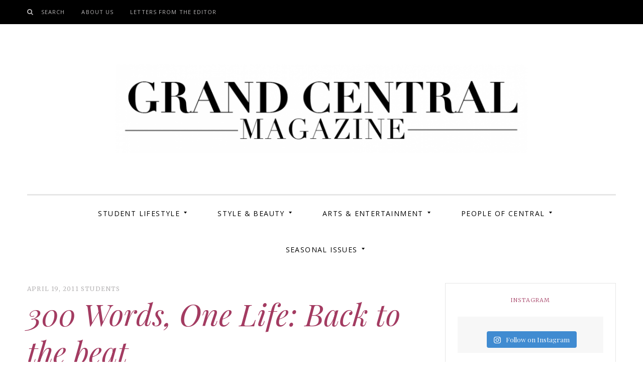

--- FILE ---
content_type: text/html; charset=UTF-8
request_url: https://gcmag.org/300-words-back-to-the-beat/
body_size: 18854
content:
<!DOCTYPE html>
<!--[if IE 9]> <html class="ie9 lt-ie10" dir="ltr" lang="en-US" prefix="og: https://ogp.me/ns#"> <![endif]-->
<!--[if (gt IE 9)|!(IE)]><!--> <html dir="ltr" lang="en-US" prefix="og: https://ogp.me/ns#"> <!--<![endif]-->
<head>
	<meta charset="UTF-8">
	<meta name="viewport" content="width=device-width, initial-scale=1">
	<link rel="profile" href="http://gmpg.org/xfn/11">
	<link rel="pingback" href="https://gcmag.org/xmlrpc.php">
	<title>300 Words, One Life: Back to the beat - Grand Central Magazine | Your Campus. Your Story.</title>

		<!-- All in One SEO 4.9.3 - aioseo.com -->
	<meta name="description" content="He listens to his shoes hit the ground as he walks. He listens to the winter wind tear the last dead leaf from the most stubborn twig. He listens to professors ramble on about deadlines and midterms and essays. Kevin Butler’s ears hear a lot of noise throughout the day. But there’s only one thing" />
	<meta name="robots" content="max-image-preview:large" />
	<meta name="author" content="Sara Wiseman"/>
	<link rel="canonical" href="https://gcmag.org/300-words-back-to-the-beat/" />
	<meta name="generator" content="All in One SEO (AIOSEO) 4.9.3" />
		<meta property="og:locale" content="en_US" />
		<meta property="og:site_name" content="Grand Central Magazine | Your Campus. Your Story. - Your campus, Your story" />
		<meta property="og:type" content="article" />
		<meta property="og:title" content="300 Words, One Life: Back to the beat - Grand Central Magazine | Your Campus. Your Story." />
		<meta property="og:description" content="He listens to his shoes hit the ground as he walks. He listens to the winter wind tear the last dead leaf from the most stubborn twig. He listens to professors ramble on about deadlines and midterms and essays. Kevin Butler’s ears hear a lot of noise throughout the day. But there’s only one thing" />
		<meta property="og:url" content="https://gcmag.org/300-words-back-to-the-beat/" />
		<meta property="og:image" content="https://gcmag.org/wp-content/uploads/2018/02/cropped-Logowhite-2-1.jpg" />
		<meta property="og:image:secure_url" content="https://gcmag.org/wp-content/uploads/2018/02/cropped-Logowhite-2-1.jpg" />
		<meta property="og:image:width" content="1000" />
		<meta property="og:image:height" content="208" />
		<meta property="article:published_time" content="2011-04-19T20:02:45+00:00" />
		<meta property="article:modified_time" content="2011-04-27T20:05:45+00:00" />
		<meta name="twitter:card" content="summary" />
		<meta name="twitter:title" content="300 Words, One Life: Back to the beat - Grand Central Magazine | Your Campus. Your Story." />
		<meta name="twitter:description" content="He listens to his shoes hit the ground as he walks. He listens to the winter wind tear the last dead leaf from the most stubborn twig. He listens to professors ramble on about deadlines and midterms and essays. Kevin Butler’s ears hear a lot of noise throughout the day. But there’s only one thing" />
		<meta name="twitter:image" content="https://gcmag.org/wp-content/uploads/2018/02/cropped-Logowhite-2-1.jpg" />
		<script type="application/ld+json" class="aioseo-schema">
			{"@context":"https:\/\/schema.org","@graph":[{"@type":"BlogPosting","@id":"https:\/\/gcmag.org\/300-words-back-to-the-beat\/#blogposting","name":"300 Words, One Life: Back to the beat - Grand Central Magazine | Your Campus. Your Story.","headline":"300 Words, One Life: Back to the beat","author":{"@id":"https:\/\/gcmag.org\/author\/sara-wiseman\/#author"},"publisher":{"@id":"https:\/\/gcmag.org\/#organization"},"image":{"@type":"ImageObject","url":"https:\/\/gcmag.org\/wp-content\/uploads\/2011\/04\/kevinbutler.jpg","width":4752,"height":3168,"caption":"(Brooke Whitten | Grand Central Magazine)"},"datePublished":"2011-04-19T13:02:45-04:00","dateModified":"2011-04-27T13:05:45-04:00","inLanguage":"en-US","mainEntityOfPage":{"@id":"https:\/\/gcmag.org\/300-words-back-to-the-beat\/#webpage"},"isPartOf":{"@id":"https:\/\/gcmag.org\/300-words-back-to-the-beat\/#webpage"},"articleSection":"Students, 300 word stories, 300 Words one life, Central Michigan, cmu, GCM, Gcmag, Grand Central, Grand Central Magazine, Mount Pleasant, mt. pleasant"},{"@type":"BreadcrumbList","@id":"https:\/\/gcmag.org\/300-words-back-to-the-beat\/#breadcrumblist","itemListElement":[{"@type":"ListItem","@id":"https:\/\/gcmag.org#listItem","position":1,"name":"Home","item":"https:\/\/gcmag.org","nextItem":{"@type":"ListItem","@id":"https:\/\/gcmag.org\/sl\/#listItem","name":"Students"}},{"@type":"ListItem","@id":"https:\/\/gcmag.org\/sl\/#listItem","position":2,"name":"Students","item":"https:\/\/gcmag.org\/sl\/","nextItem":{"@type":"ListItem","@id":"https:\/\/gcmag.org\/300-words-back-to-the-beat\/#listItem","name":"300 Words, One Life: Back to the beat"},"previousItem":{"@type":"ListItem","@id":"https:\/\/gcmag.org#listItem","name":"Home"}},{"@type":"ListItem","@id":"https:\/\/gcmag.org\/300-words-back-to-the-beat\/#listItem","position":3,"name":"300 Words, One Life: Back to the beat","previousItem":{"@type":"ListItem","@id":"https:\/\/gcmag.org\/sl\/#listItem","name":"Students"}}]},{"@type":"Organization","@id":"https:\/\/gcmag.org\/#organization","name":"Grand Central Magazine | Your Campus. Your Story.","description":"Your campus, Your story","url":"https:\/\/gcmag.org\/","logo":{"@type":"ImageObject","url":"https:\/\/gcmag.org\/wp-content\/uploads\/2017\/02\/Screen-Shot-2017-02-18-at-8.11.24-PM.png","@id":"https:\/\/gcmag.org\/300-words-back-to-the-beat\/#organizationLogo","width":914,"height":196},"image":{"@id":"https:\/\/gcmag.org\/300-words-back-to-the-beat\/#organizationLogo"}},{"@type":"Person","@id":"https:\/\/gcmag.org\/author\/sara-wiseman\/#author","url":"https:\/\/gcmag.org\/author\/sara-wiseman\/","name":"Sara Wiseman","image":{"@type":"ImageObject","@id":"https:\/\/gcmag.org\/300-words-back-to-the-beat\/#authorImage","url":"https:\/\/secure.gravatar.com\/avatar\/a51006e18969b9df3dcf0af96a44548e?s=96&d=identicon&r=g","width":96,"height":96,"caption":"Sara Wiseman"}},{"@type":"WebPage","@id":"https:\/\/gcmag.org\/300-words-back-to-the-beat\/#webpage","url":"https:\/\/gcmag.org\/300-words-back-to-the-beat\/","name":"300 Words, One Life: Back to the beat - Grand Central Magazine | Your Campus. Your Story.","description":"He listens to his shoes hit the ground as he walks. He listens to the winter wind tear the last dead leaf from the most stubborn twig. He listens to professors ramble on about deadlines and midterms and essays. Kevin Butler\u2019s ears hear a lot of noise throughout the day. But there\u2019s only one thing","inLanguage":"en-US","isPartOf":{"@id":"https:\/\/gcmag.org\/#website"},"breadcrumb":{"@id":"https:\/\/gcmag.org\/300-words-back-to-the-beat\/#breadcrumblist"},"author":{"@id":"https:\/\/gcmag.org\/author\/sara-wiseman\/#author"},"creator":{"@id":"https:\/\/gcmag.org\/author\/sara-wiseman\/#author"},"image":{"@type":"ImageObject","url":"https:\/\/gcmag.org\/wp-content\/uploads\/2011\/04\/kevinbutler.jpg","@id":"https:\/\/gcmag.org\/300-words-back-to-the-beat\/#mainImage","width":4752,"height":3168,"caption":"(Brooke Whitten | Grand Central Magazine)"},"primaryImageOfPage":{"@id":"https:\/\/gcmag.org\/300-words-back-to-the-beat\/#mainImage"},"datePublished":"2011-04-19T13:02:45-04:00","dateModified":"2011-04-27T13:05:45-04:00"},{"@type":"WebSite","@id":"https:\/\/gcmag.org\/#website","url":"https:\/\/gcmag.org\/","name":"Grand Central Magazine | Your Campus. Your Story.","description":"Your campus, Your story","inLanguage":"en-US","publisher":{"@id":"https:\/\/gcmag.org\/#organization"}}]}
		</script>
		<!-- All in One SEO -->

<link rel='dns-prefetch' href='//v0.wordpress.com' />
<link rel='dns-prefetch' href='//stats.wp.com' />
<link rel='dns-prefetch' href='//fonts.googleapis.com' />
<link rel='preconnect' href='//c0.wp.com' />
<script type="text/javascript" id="wpp-js" src="https://gcmag.org/wp-content/plugins/wordpress-popular-posts/assets/js/wpp.min.js?ver=7.3.3" data-sampling="0" data-sampling-rate="100" data-api-url="https://gcmag.org/wp-json/wordpress-popular-posts" data-post-id="2849" data-token="8d8f2a6cf4" data-lang="0" data-debug="0"></script>
<script async src="https://www.googletagmanager.com/gtag/js?id=UA-86417202-1"></script>
<script>
  window.dataLayer = window.dataLayer || [];
  function gtag(){dataLayer.push(arguments);}
  gtag("js", new Date());
  gtag("config", "UA-86417202-1", {"allow_display_features":false});
  </script>

			<!-- This site uses the Google Analytics by MonsterInsights plugin v9.11.1 - Using Analytics tracking - https://www.monsterinsights.com/ -->
							<script src="//www.googletagmanager.com/gtag/js?id=G-DNWBGCGCLR"  data-cfasync="false" data-wpfc-render="false" type="text/javascript" async></script>
			<script data-cfasync="false" data-wpfc-render="false" type="text/javascript">
				var mi_version = '9.11.1';
				var mi_track_user = true;
				var mi_no_track_reason = '';
								var MonsterInsightsDefaultLocations = {"page_location":"https:\/\/gcmag.org\/300-words-back-to-the-beat\/"};
								if ( typeof MonsterInsightsPrivacyGuardFilter === 'function' ) {
					var MonsterInsightsLocations = (typeof MonsterInsightsExcludeQuery === 'object') ? MonsterInsightsPrivacyGuardFilter( MonsterInsightsExcludeQuery ) : MonsterInsightsPrivacyGuardFilter( MonsterInsightsDefaultLocations );
				} else {
					var MonsterInsightsLocations = (typeof MonsterInsightsExcludeQuery === 'object') ? MonsterInsightsExcludeQuery : MonsterInsightsDefaultLocations;
				}

								var disableStrs = [
										'ga-disable-G-DNWBGCGCLR',
									];

				/* Function to detect opted out users */
				function __gtagTrackerIsOptedOut() {
					for (var index = 0; index < disableStrs.length; index++) {
						if (document.cookie.indexOf(disableStrs[index] + '=true') > -1) {
							return true;
						}
					}

					return false;
				}

				/* Disable tracking if the opt-out cookie exists. */
				if (__gtagTrackerIsOptedOut()) {
					for (var index = 0; index < disableStrs.length; index++) {
						window[disableStrs[index]] = true;
					}
				}

				/* Opt-out function */
				function __gtagTrackerOptout() {
					for (var index = 0; index < disableStrs.length; index++) {
						document.cookie = disableStrs[index] + '=true; expires=Thu, 31 Dec 2099 23:59:59 UTC; path=/';
						window[disableStrs[index]] = true;
					}
				}

				if ('undefined' === typeof gaOptout) {
					function gaOptout() {
						__gtagTrackerOptout();
					}
				}
								window.dataLayer = window.dataLayer || [];

				window.MonsterInsightsDualTracker = {
					helpers: {},
					trackers: {},
				};
				if (mi_track_user) {
					function __gtagDataLayer() {
						dataLayer.push(arguments);
					}

					function __gtagTracker(type, name, parameters) {
						if (!parameters) {
							parameters = {};
						}

						if (parameters.send_to) {
							__gtagDataLayer.apply(null, arguments);
							return;
						}

						if (type === 'event') {
														parameters.send_to = monsterinsights_frontend.v4_id;
							var hookName = name;
							if (typeof parameters['event_category'] !== 'undefined') {
								hookName = parameters['event_category'] + ':' + name;
							}

							if (typeof MonsterInsightsDualTracker.trackers[hookName] !== 'undefined') {
								MonsterInsightsDualTracker.trackers[hookName](parameters);
							} else {
								__gtagDataLayer('event', name, parameters);
							}
							
						} else {
							__gtagDataLayer.apply(null, arguments);
						}
					}

					__gtagTracker('js', new Date());
					__gtagTracker('set', {
						'developer_id.dZGIzZG': true,
											});
					if ( MonsterInsightsLocations.page_location ) {
						__gtagTracker('set', MonsterInsightsLocations);
					}
										__gtagTracker('config', 'G-DNWBGCGCLR', {"forceSSL":"true"} );
										window.gtag = __gtagTracker;										(function () {
						/* https://developers.google.com/analytics/devguides/collection/analyticsjs/ */
						/* ga and __gaTracker compatibility shim. */
						var noopfn = function () {
							return null;
						};
						var newtracker = function () {
							return new Tracker();
						};
						var Tracker = function () {
							return null;
						};
						var p = Tracker.prototype;
						p.get = noopfn;
						p.set = noopfn;
						p.send = function () {
							var args = Array.prototype.slice.call(arguments);
							args.unshift('send');
							__gaTracker.apply(null, args);
						};
						var __gaTracker = function () {
							var len = arguments.length;
							if (len === 0) {
								return;
							}
							var f = arguments[len - 1];
							if (typeof f !== 'object' || f === null || typeof f.hitCallback !== 'function') {
								if ('send' === arguments[0]) {
									var hitConverted, hitObject = false, action;
									if ('event' === arguments[1]) {
										if ('undefined' !== typeof arguments[3]) {
											hitObject = {
												'eventAction': arguments[3],
												'eventCategory': arguments[2],
												'eventLabel': arguments[4],
												'value': arguments[5] ? arguments[5] : 1,
											}
										}
									}
									if ('pageview' === arguments[1]) {
										if ('undefined' !== typeof arguments[2]) {
											hitObject = {
												'eventAction': 'page_view',
												'page_path': arguments[2],
											}
										}
									}
									if (typeof arguments[2] === 'object') {
										hitObject = arguments[2];
									}
									if (typeof arguments[5] === 'object') {
										Object.assign(hitObject, arguments[5]);
									}
									if ('undefined' !== typeof arguments[1].hitType) {
										hitObject = arguments[1];
										if ('pageview' === hitObject.hitType) {
											hitObject.eventAction = 'page_view';
										}
									}
									if (hitObject) {
										action = 'timing' === arguments[1].hitType ? 'timing_complete' : hitObject.eventAction;
										hitConverted = mapArgs(hitObject);
										__gtagTracker('event', action, hitConverted);
									}
								}
								return;
							}

							function mapArgs(args) {
								var arg, hit = {};
								var gaMap = {
									'eventCategory': 'event_category',
									'eventAction': 'event_action',
									'eventLabel': 'event_label',
									'eventValue': 'event_value',
									'nonInteraction': 'non_interaction',
									'timingCategory': 'event_category',
									'timingVar': 'name',
									'timingValue': 'value',
									'timingLabel': 'event_label',
									'page': 'page_path',
									'location': 'page_location',
									'title': 'page_title',
									'referrer' : 'page_referrer',
								};
								for (arg in args) {
																		if (!(!args.hasOwnProperty(arg) || !gaMap.hasOwnProperty(arg))) {
										hit[gaMap[arg]] = args[arg];
									} else {
										hit[arg] = args[arg];
									}
								}
								return hit;
							}

							try {
								f.hitCallback();
							} catch (ex) {
							}
						};
						__gaTracker.create = newtracker;
						__gaTracker.getByName = newtracker;
						__gaTracker.getAll = function () {
							return [];
						};
						__gaTracker.remove = noopfn;
						__gaTracker.loaded = true;
						window['__gaTracker'] = __gaTracker;
					})();
									} else {
										console.log("");
					(function () {
						function __gtagTracker() {
							return null;
						}

						window['__gtagTracker'] = __gtagTracker;
						window['gtag'] = __gtagTracker;
					})();
									}
			</script>
							<!-- / Google Analytics by MonsterInsights -->
		<link rel='stylesheet' id='twb-open-sans-css' href='https://fonts.googleapis.com/css?family=Open+Sans%3A300%2C400%2C500%2C600%2C700%2C800&#038;display=swap&#038;ver=6.6.1' type='text/css' media='all' />
<link rel='stylesheet' id='twbbwg-global-css' href='https://gcmag.org/wp-content/plugins/photo-gallery/booster/assets/css/global.css?ver=1.0.0' type='text/css' media='all' />
<link rel='stylesheet' id='sbi_styles-css' href='https://gcmag.org/wp-content/plugins/instagram-feed/css/sbi-styles.min.css?ver=6.8.0' type='text/css' media='all' />
<link rel='stylesheet' id='wp-block-library-css' href='https://c0.wp.com/c/6.6.1/wp-includes/css/dist/block-library/style.min.css' type='text/css' media='all' />
<link rel='stylesheet' id='aioseo/css/src/vue/standalone/blocks/table-of-contents/global.scss-css' href='https://gcmag.org/wp-content/plugins/all-in-one-seo-pack/dist/Lite/assets/css/table-of-contents/global.e90f6d47.css?ver=4.9.3' type='text/css' media='all' />
<link rel='stylesheet' id='mediaelement-css' href='https://c0.wp.com/c/6.6.1/wp-includes/js/mediaelement/mediaelementplayer-legacy.min.css' type='text/css' media='all' />
<link rel='stylesheet' id='wp-mediaelement-css' href='https://c0.wp.com/c/6.6.1/wp-includes/js/mediaelement/wp-mediaelement.min.css' type='text/css' media='all' />
<style id='jetpack-sharing-buttons-style-inline-css' type='text/css'>
.jetpack-sharing-buttons__services-list{display:flex;flex-direction:row;flex-wrap:wrap;gap:0;list-style-type:none;margin:5px;padding:0}.jetpack-sharing-buttons__services-list.has-small-icon-size{font-size:12px}.jetpack-sharing-buttons__services-list.has-normal-icon-size{font-size:16px}.jetpack-sharing-buttons__services-list.has-large-icon-size{font-size:24px}.jetpack-sharing-buttons__services-list.has-huge-icon-size{font-size:36px}@media print{.jetpack-sharing-buttons__services-list{display:none!important}}.editor-styles-wrapper .wp-block-jetpack-sharing-buttons{gap:0;padding-inline-start:0}ul.jetpack-sharing-buttons__services-list.has-background{padding:1.25em 2.375em}
</style>
<style id='classic-theme-styles-inline-css' type='text/css'>
/*! This file is auto-generated */
.wp-block-button__link{color:#fff;background-color:#32373c;border-radius:9999px;box-shadow:none;text-decoration:none;padding:calc(.667em + 2px) calc(1.333em + 2px);font-size:1.125em}.wp-block-file__button{background:#32373c;color:#fff;text-decoration:none}
</style>
<style id='global-styles-inline-css' type='text/css'>
:root{--wp--preset--aspect-ratio--square: 1;--wp--preset--aspect-ratio--4-3: 4/3;--wp--preset--aspect-ratio--3-4: 3/4;--wp--preset--aspect-ratio--3-2: 3/2;--wp--preset--aspect-ratio--2-3: 2/3;--wp--preset--aspect-ratio--16-9: 16/9;--wp--preset--aspect-ratio--9-16: 9/16;--wp--preset--color--black: #000000;--wp--preset--color--cyan-bluish-gray: #abb8c3;--wp--preset--color--white: #ffffff;--wp--preset--color--pale-pink: #f78da7;--wp--preset--color--vivid-red: #cf2e2e;--wp--preset--color--luminous-vivid-orange: #ff6900;--wp--preset--color--luminous-vivid-amber: #fcb900;--wp--preset--color--light-green-cyan: #7bdcb5;--wp--preset--color--vivid-green-cyan: #00d084;--wp--preset--color--pale-cyan-blue: #8ed1fc;--wp--preset--color--vivid-cyan-blue: #0693e3;--wp--preset--color--vivid-purple: #9b51e0;--wp--preset--gradient--vivid-cyan-blue-to-vivid-purple: linear-gradient(135deg,rgba(6,147,227,1) 0%,rgb(155,81,224) 100%);--wp--preset--gradient--light-green-cyan-to-vivid-green-cyan: linear-gradient(135deg,rgb(122,220,180) 0%,rgb(0,208,130) 100%);--wp--preset--gradient--luminous-vivid-amber-to-luminous-vivid-orange: linear-gradient(135deg,rgba(252,185,0,1) 0%,rgba(255,105,0,1) 100%);--wp--preset--gradient--luminous-vivid-orange-to-vivid-red: linear-gradient(135deg,rgba(255,105,0,1) 0%,rgb(207,46,46) 100%);--wp--preset--gradient--very-light-gray-to-cyan-bluish-gray: linear-gradient(135deg,rgb(238,238,238) 0%,rgb(169,184,195) 100%);--wp--preset--gradient--cool-to-warm-spectrum: linear-gradient(135deg,rgb(74,234,220) 0%,rgb(151,120,209) 20%,rgb(207,42,186) 40%,rgb(238,44,130) 60%,rgb(251,105,98) 80%,rgb(254,248,76) 100%);--wp--preset--gradient--blush-light-purple: linear-gradient(135deg,rgb(255,206,236) 0%,rgb(152,150,240) 100%);--wp--preset--gradient--blush-bordeaux: linear-gradient(135deg,rgb(254,205,165) 0%,rgb(254,45,45) 50%,rgb(107,0,62) 100%);--wp--preset--gradient--luminous-dusk: linear-gradient(135deg,rgb(255,203,112) 0%,rgb(199,81,192) 50%,rgb(65,88,208) 100%);--wp--preset--gradient--pale-ocean: linear-gradient(135deg,rgb(255,245,203) 0%,rgb(182,227,212) 50%,rgb(51,167,181) 100%);--wp--preset--gradient--electric-grass: linear-gradient(135deg,rgb(202,248,128) 0%,rgb(113,206,126) 100%);--wp--preset--gradient--midnight: linear-gradient(135deg,rgb(2,3,129) 0%,rgb(40,116,252) 100%);--wp--preset--font-size--small: 13px;--wp--preset--font-size--medium: 20px;--wp--preset--font-size--large: 36px;--wp--preset--font-size--x-large: 42px;--wp--preset--spacing--20: 0.44rem;--wp--preset--spacing--30: 0.67rem;--wp--preset--spacing--40: 1rem;--wp--preset--spacing--50: 1.5rem;--wp--preset--spacing--60: 2.25rem;--wp--preset--spacing--70: 3.38rem;--wp--preset--spacing--80: 5.06rem;--wp--preset--shadow--natural: 6px 6px 9px rgba(0, 0, 0, 0.2);--wp--preset--shadow--deep: 12px 12px 50px rgba(0, 0, 0, 0.4);--wp--preset--shadow--sharp: 6px 6px 0px rgba(0, 0, 0, 0.2);--wp--preset--shadow--outlined: 6px 6px 0px -3px rgba(255, 255, 255, 1), 6px 6px rgba(0, 0, 0, 1);--wp--preset--shadow--crisp: 6px 6px 0px rgba(0, 0, 0, 1);}:where(.is-layout-flex){gap: 0.5em;}:where(.is-layout-grid){gap: 0.5em;}body .is-layout-flex{display: flex;}.is-layout-flex{flex-wrap: wrap;align-items: center;}.is-layout-flex > :is(*, div){margin: 0;}body .is-layout-grid{display: grid;}.is-layout-grid > :is(*, div){margin: 0;}:where(.wp-block-columns.is-layout-flex){gap: 2em;}:where(.wp-block-columns.is-layout-grid){gap: 2em;}:where(.wp-block-post-template.is-layout-flex){gap: 1.25em;}:where(.wp-block-post-template.is-layout-grid){gap: 1.25em;}.has-black-color{color: var(--wp--preset--color--black) !important;}.has-cyan-bluish-gray-color{color: var(--wp--preset--color--cyan-bluish-gray) !important;}.has-white-color{color: var(--wp--preset--color--white) !important;}.has-pale-pink-color{color: var(--wp--preset--color--pale-pink) !important;}.has-vivid-red-color{color: var(--wp--preset--color--vivid-red) !important;}.has-luminous-vivid-orange-color{color: var(--wp--preset--color--luminous-vivid-orange) !important;}.has-luminous-vivid-amber-color{color: var(--wp--preset--color--luminous-vivid-amber) !important;}.has-light-green-cyan-color{color: var(--wp--preset--color--light-green-cyan) !important;}.has-vivid-green-cyan-color{color: var(--wp--preset--color--vivid-green-cyan) !important;}.has-pale-cyan-blue-color{color: var(--wp--preset--color--pale-cyan-blue) !important;}.has-vivid-cyan-blue-color{color: var(--wp--preset--color--vivid-cyan-blue) !important;}.has-vivid-purple-color{color: var(--wp--preset--color--vivid-purple) !important;}.has-black-background-color{background-color: var(--wp--preset--color--black) !important;}.has-cyan-bluish-gray-background-color{background-color: var(--wp--preset--color--cyan-bluish-gray) !important;}.has-white-background-color{background-color: var(--wp--preset--color--white) !important;}.has-pale-pink-background-color{background-color: var(--wp--preset--color--pale-pink) !important;}.has-vivid-red-background-color{background-color: var(--wp--preset--color--vivid-red) !important;}.has-luminous-vivid-orange-background-color{background-color: var(--wp--preset--color--luminous-vivid-orange) !important;}.has-luminous-vivid-amber-background-color{background-color: var(--wp--preset--color--luminous-vivid-amber) !important;}.has-light-green-cyan-background-color{background-color: var(--wp--preset--color--light-green-cyan) !important;}.has-vivid-green-cyan-background-color{background-color: var(--wp--preset--color--vivid-green-cyan) !important;}.has-pale-cyan-blue-background-color{background-color: var(--wp--preset--color--pale-cyan-blue) !important;}.has-vivid-cyan-blue-background-color{background-color: var(--wp--preset--color--vivid-cyan-blue) !important;}.has-vivid-purple-background-color{background-color: var(--wp--preset--color--vivid-purple) !important;}.has-black-border-color{border-color: var(--wp--preset--color--black) !important;}.has-cyan-bluish-gray-border-color{border-color: var(--wp--preset--color--cyan-bluish-gray) !important;}.has-white-border-color{border-color: var(--wp--preset--color--white) !important;}.has-pale-pink-border-color{border-color: var(--wp--preset--color--pale-pink) !important;}.has-vivid-red-border-color{border-color: var(--wp--preset--color--vivid-red) !important;}.has-luminous-vivid-orange-border-color{border-color: var(--wp--preset--color--luminous-vivid-orange) !important;}.has-luminous-vivid-amber-border-color{border-color: var(--wp--preset--color--luminous-vivid-amber) !important;}.has-light-green-cyan-border-color{border-color: var(--wp--preset--color--light-green-cyan) !important;}.has-vivid-green-cyan-border-color{border-color: var(--wp--preset--color--vivid-green-cyan) !important;}.has-pale-cyan-blue-border-color{border-color: var(--wp--preset--color--pale-cyan-blue) !important;}.has-vivid-cyan-blue-border-color{border-color: var(--wp--preset--color--vivid-cyan-blue) !important;}.has-vivid-purple-border-color{border-color: var(--wp--preset--color--vivid-purple) !important;}.has-vivid-cyan-blue-to-vivid-purple-gradient-background{background: var(--wp--preset--gradient--vivid-cyan-blue-to-vivid-purple) !important;}.has-light-green-cyan-to-vivid-green-cyan-gradient-background{background: var(--wp--preset--gradient--light-green-cyan-to-vivid-green-cyan) !important;}.has-luminous-vivid-amber-to-luminous-vivid-orange-gradient-background{background: var(--wp--preset--gradient--luminous-vivid-amber-to-luminous-vivid-orange) !important;}.has-luminous-vivid-orange-to-vivid-red-gradient-background{background: var(--wp--preset--gradient--luminous-vivid-orange-to-vivid-red) !important;}.has-very-light-gray-to-cyan-bluish-gray-gradient-background{background: var(--wp--preset--gradient--very-light-gray-to-cyan-bluish-gray) !important;}.has-cool-to-warm-spectrum-gradient-background{background: var(--wp--preset--gradient--cool-to-warm-spectrum) !important;}.has-blush-light-purple-gradient-background{background: var(--wp--preset--gradient--blush-light-purple) !important;}.has-blush-bordeaux-gradient-background{background: var(--wp--preset--gradient--blush-bordeaux) !important;}.has-luminous-dusk-gradient-background{background: var(--wp--preset--gradient--luminous-dusk) !important;}.has-pale-ocean-gradient-background{background: var(--wp--preset--gradient--pale-ocean) !important;}.has-electric-grass-gradient-background{background: var(--wp--preset--gradient--electric-grass) !important;}.has-midnight-gradient-background{background: var(--wp--preset--gradient--midnight) !important;}.has-small-font-size{font-size: var(--wp--preset--font-size--small) !important;}.has-medium-font-size{font-size: var(--wp--preset--font-size--medium) !important;}.has-large-font-size{font-size: var(--wp--preset--font-size--large) !important;}.has-x-large-font-size{font-size: var(--wp--preset--font-size--x-large) !important;}
:where(.wp-block-post-template.is-layout-flex){gap: 1.25em;}:where(.wp-block-post-template.is-layout-grid){gap: 1.25em;}
:where(.wp-block-columns.is-layout-flex){gap: 2em;}:where(.wp-block-columns.is-layout-grid){gap: 2em;}
:root :where(.wp-block-pullquote){font-size: 1.5em;line-height: 1.6;}
</style>
<link rel='stylesheet' id='bwg_fonts-css' href='https://gcmag.org/wp-content/plugins/photo-gallery/css/bwg-fonts/fonts.css?ver=0.0.1' type='text/css' media='all' />
<link rel='stylesheet' id='sumoselect-css' href='https://gcmag.org/wp-content/plugins/photo-gallery/css/sumoselect.min.css?ver=3.4.6' type='text/css' media='all' />
<link rel='stylesheet' id='mCustomScrollbar-css' href='https://gcmag.org/wp-content/plugins/photo-gallery/css/jquery.mCustomScrollbar.min.css?ver=3.1.5' type='text/css' media='all' />
<link rel='stylesheet' id='bwg_frontend-css' href='https://gcmag.org/wp-content/plugins/photo-gallery/css/styles.min.css?ver=1.8.35' type='text/css' media='all' />
<link rel='stylesheet' id='wp-polls-css' href='https://gcmag.org/wp-content/plugins/wp-polls/polls-css.css?ver=2.77.3' type='text/css' media='all' />
<style id='wp-polls-inline-css' type='text/css'>
.wp-polls .pollbar {
	margin: 1px;
	font-size: 6px;
	line-height: 8px;
	height: 8px;
	background-image: url('https://gcmag.org/wp-content/plugins/wp-polls/images/default/pollbg.gif');
	border: 1px solid #c8c8c8;
}

</style>
<link rel='stylesheet' id='wordpress-popular-posts-css-css' href='https://gcmag.org/wp-content/plugins/wordpress-popular-posts/assets/css/wpp.css?ver=7.3.3' type='text/css' media='all' />
<link rel='stylesheet' id='font-awesome-css' href='https://gcmag.org/wp-content/themes/silk/assets/css/font-awesome.css?ver=4.2.0' type='text/css' media='all' />
<link rel='stylesheet' id='silk-style-css' href='https://gcmag.org/wp-content/themes/silk/style.css?ver=6.6.1' type='text/css' media='all' />
<link rel='stylesheet' id='silk-fonts-css' href='//fonts.googleapis.com/css?family=Libre+Baskerville%3A400%2C700%2C400italic%7CPlayfair+Display%3A400%2C700%2C900%2C400italic%2C700italic%2C900italic%7CMerriweather%3A400italic%2C400%2C300%2C700&#038;subset=latin%2Clatin-ext' type='text/css' media='all' />
<link rel='stylesheet' id='pearl_photo_slideshow-css' href='https://gcmag.org/wp-content/plugins/image-slideshow-pearlbells/includes/../css/pearl_slideshow_css.css?ver=6.6.1' type='text/css' media='all' />
<script type="text/javascript" src="https://c0.wp.com/c/6.6.1/wp-includes/js/jquery/jquery.min.js" id="jquery-core-js"></script>
<script type="text/javascript" src="https://c0.wp.com/c/6.6.1/wp-includes/js/jquery/jquery-migrate.min.js" id="jquery-migrate-js"></script>
<script type="text/javascript" src="https://gcmag.org/wp-content/plugins/photo-gallery/booster/assets/js/circle-progress.js?ver=1.2.2" id="twbbwg-circle-js"></script>
<script type="text/javascript" id="twbbwg-global-js-extra">
/* <![CDATA[ */
var twb = {"nonce":"df6539a85a","ajax_url":"https:\/\/gcmag.org\/wp-admin\/admin-ajax.php","plugin_url":"https:\/\/gcmag.org\/wp-content\/plugins\/photo-gallery\/booster","href":"https:\/\/gcmag.org\/wp-admin\/admin.php?page=twbbwg_photo-gallery"};
var twb = {"nonce":"df6539a85a","ajax_url":"https:\/\/gcmag.org\/wp-admin\/admin-ajax.php","plugin_url":"https:\/\/gcmag.org\/wp-content\/plugins\/photo-gallery\/booster","href":"https:\/\/gcmag.org\/wp-admin\/admin.php?page=twbbwg_photo-gallery"};
/* ]]> */
</script>
<script type="text/javascript" src="https://gcmag.org/wp-content/plugins/photo-gallery/booster/assets/js/global.js?ver=1.0.0" id="twbbwg-global-js"></script>
<script type="text/javascript" src="https://gcmag.org/wp-content/plugins/google-analytics-for-wordpress/assets/js/frontend-gtag.min.js?ver=9.11.1" id="monsterinsights-frontend-script-js" async="async" data-wp-strategy="async"></script>
<script data-cfasync="false" data-wpfc-render="false" type="text/javascript" id='monsterinsights-frontend-script-js-extra'>/* <![CDATA[ */
var monsterinsights_frontend = {"js_events_tracking":"true","download_extensions":"pdf,doc,ppt,xls,zip,docx,pptx,xlsx","inbound_paths":"[]","home_url":"https:\/\/gcmag.org","hash_tracking":"false","v4_id":"G-DNWBGCGCLR"};/* ]]> */
</script>
<script type="text/javascript" src="https://gcmag.org/wp-content/plugins/photo-gallery/js/jquery.sumoselect.min.js?ver=3.4.6" id="sumoselect-js"></script>
<script type="text/javascript" src="https://gcmag.org/wp-content/plugins/photo-gallery/js/tocca.min.js?ver=2.0.9" id="bwg_mobile-js"></script>
<script type="text/javascript" src="https://gcmag.org/wp-content/plugins/photo-gallery/js/jquery.mCustomScrollbar.concat.min.js?ver=3.1.5" id="mCustomScrollbar-js"></script>
<script type="text/javascript" src="https://gcmag.org/wp-content/plugins/photo-gallery/js/jquery.fullscreen.min.js?ver=0.6.0" id="jquery-fullscreen-js"></script>
<script type="text/javascript" id="bwg_frontend-js-extra">
/* <![CDATA[ */
var bwg_objectsL10n = {"bwg_field_required":"field is required.","bwg_mail_validation":"This is not a valid email address.","bwg_search_result":"There are no images matching your search.","bwg_select_tag":"Select Tag","bwg_order_by":"Order By","bwg_search":"Search","bwg_show_ecommerce":"Show Ecommerce","bwg_hide_ecommerce":"Hide Ecommerce","bwg_show_comments":"Show Comments","bwg_hide_comments":"Hide Comments","bwg_restore":"Restore","bwg_maximize":"Maximize","bwg_fullscreen":"Fullscreen","bwg_exit_fullscreen":"Exit Fullscreen","bwg_search_tag":"SEARCH...","bwg_tag_no_match":"No tags found","bwg_all_tags_selected":"All tags selected","bwg_tags_selected":"tags selected","play":"Play","pause":"Pause","is_pro":"","bwg_play":"Play","bwg_pause":"Pause","bwg_hide_info":"Hide info","bwg_show_info":"Show info","bwg_hide_rating":"Hide rating","bwg_show_rating":"Show rating","ok":"Ok","cancel":"Cancel","select_all":"Select all","lazy_load":"0","lazy_loader":"https:\/\/gcmag.org\/wp-content\/plugins\/photo-gallery\/images\/ajax_loader.png","front_ajax":"0","bwg_tag_see_all":"see all tags","bwg_tag_see_less":"see less tags"};
/* ]]> */
</script>
<script type="text/javascript" src="https://gcmag.org/wp-content/plugins/photo-gallery/js/scripts.min.js?ver=1.8.35" id="bwg_frontend-js"></script>
<script type="text/javascript" src="https://c0.wp.com/c/6.6.1/wp-includes/js/swfobject.js" id="swfobject-js"></script>
<script type="text/javascript" src="https://v0.wordpress.com/js/videopress.js?ver=1.09" id="videopress-js"></script>
<link rel="https://api.w.org/" href="https://gcmag.org/wp-json/" /><link rel="alternate" title="JSON" type="application/json" href="https://gcmag.org/wp-json/wp/v2/posts/2849" /><meta name="generator" content="WordPress 6.6.1" />
<link rel='shortlink' href='https://gcmag.org/?p=2849' />
		<!-- Custom Logo: hide header text -->
		<style id="custom-logo-css" type="text/css">
			.site-title, .site-description-text {
				position: absolute;
				clip: rect(1px, 1px, 1px, 1px);
			}
		</style>
		<link rel="alternate" title="oEmbed (JSON)" type="application/json+oembed" href="https://gcmag.org/wp-json/oembed/1.0/embed?url=https%3A%2F%2Fgcmag.org%2F300-words-back-to-the-beat%2F" />
<link rel="alternate" title="oEmbed (XML)" type="text/xml+oembed" href="https://gcmag.org/wp-json/oembed/1.0/embed?url=https%3A%2F%2Fgcmag.org%2F300-words-back-to-the-beat%2F&#038;format=xml" />
	<style>img#wpstats{display:none}</style>
		            <style id="wpp-loading-animation-styles">@-webkit-keyframes bgslide{from{background-position-x:0}to{background-position-x:-200%}}@keyframes bgslide{from{background-position-x:0}to{background-position-x:-200%}}.wpp-widget-block-placeholder,.wpp-shortcode-placeholder{margin:0 auto;width:60px;height:3px;background:#dd3737;background:linear-gradient(90deg,#dd3737 0%,#571313 10%,#dd3737 100%);background-size:200% auto;border-radius:3px;-webkit-animation:bgslide 1s infinite linear;animation:bgslide 1s infinite linear}</style>
            
<style type="text/css"></style>
<style>
.synved-social-resolution-single {
display: inline-block;
}
.synved-social-resolution-normal {
display: inline-block;
}
.synved-social-resolution-hidef {
display: none;
}

@media only screen and (min--moz-device-pixel-ratio: 2),
only screen and (-o-min-device-pixel-ratio: 2/1),
only screen and (-webkit-min-device-pixel-ratio: 2),
only screen and (min-device-pixel-ratio: 2),
only screen and (min-resolution: 2dppx),
only screen and (min-resolution: 192dpi) {
	.synved-social-resolution-normal {
	display: none;
	}
	.synved-social-resolution-hidef {
	display: inline-block;
	}
}
</style><link rel="icon" href="https://gcmag.org/wp-content/uploads/2016/04/cropped-gclogo-32x32.png" sizes="32x32" />
<link rel="icon" href="https://gcmag.org/wp-content/uploads/2016/04/cropped-gclogo-192x192.png" sizes="192x192" />
<link rel="apple-touch-icon" href="https://gcmag.org/wp-content/uploads/2016/04/cropped-gclogo-180x180.png" />
<meta name="msapplication-TileImage" content="https://gcmag.org/wp-content/uploads/2016/04/cropped-gclogo-270x270.png" />
</head>

<body class="post-template-default single single-post postid-2849 single-format-standard wp-custom-logo group-blog has_sidebar">


<div id="page" class="hfeed site archive-layout--masonry">
	<a class="skip-link screen-reader-text" href="#content">Skip to content</a>

	<div class="top-bar  top-bar--fixed">
	<div class="content">
		<nav id="top-header-left-navigation" class="toolbar-navigation  left" role="navigation">
			<h2 class="screen-reader-text">Secondary left navigation</h2>
							<ul class="nav  nav--toolbar">
					<li class="menu-item  nav__item--search"><button class="js-search-trigger">Search</button></li>
				</ul>
			<ul id="menu-top-nav" class="nav  nav--toolbar  nav--toolbar--left"><li id="menu-item-38631" class="menu-item menu-item-type-custom menu-item-object-custom menu-item-38631"><a href="http://gcmag.org/about-us/">About Us</a></li>
<li id="menu-item-45339" class="menu-item menu-item-type-post_type menu-item-object-page menu-item-45339"><a href="https://gcmag.org/letters-from-the-editor/">Letters from the Editor</a></li>
</ul>		</nav><!-- #top-header-left-navigation -->
		<nav id="top-header-right-navigation" class="toolbar-navigation  right" role="navigation">
			<h2 class="screen-reader-text">Secondary right navigation</h2>
					</nav><!-- #top-header-right-navigation -->
	</div><!-- .content -->
</div><!-- .top-bar -->
	<header id="masthead" class="site-header" role="banner">

		<div class="site-branding">
			<a href="https://gcmag.org/" class="custom-logo-link" rel="home"><img width="914" height="196" src="https://gcmag.org/wp-content/uploads/2017/02/Screen-Shot-2017-02-18-at-8.11.24-PM.png" class="custom-logo" alt="Grand Central Magazine | Your Campus. Your Story." decoding="async" fetchpriority="high" srcset="https://gcmag.org/wp-content/uploads/2017/02/Screen-Shot-2017-02-18-at-8.11.24-PM.png 914w, https://gcmag.org/wp-content/uploads/2017/02/Screen-Shot-2017-02-18-at-8.11.24-PM-300x64.png 300w, https://gcmag.org/wp-content/uploads/2017/02/Screen-Shot-2017-02-18-at-8.11.24-PM-340x73.png 340w, https://gcmag.org/wp-content/uploads/2017/02/Screen-Shot-2017-02-18-at-8.11.24-PM-450x96.png 450w, https://gcmag.org/wp-content/uploads/2017/02/Screen-Shot-2017-02-18-at-8.11.24-PM-850x182.png 850w" sizes="(max-width: 739px) 94vw, (max-width: 969px) 88vw, (max-width: 1199px) 860px, 850px" /></a>
			<div class="site-title">
			<a href="https://gcmag.org/" rel="home">
				<span>Grand Central Magazine | Your Campus. Your Story.</span>
				<svg xmlns="http://www.w3.org/2000/svg" xmlns:xlink="http://www.w3.org/1999/xlink">
					<text x="50%" y="0.82em" stroke="#fff" text-anchor="middle" stroke-width="1.2">
						Grand Central Magazine | Your Campus. Your Story.					</text>
				</svg>
			</a>

			</div>
			
				<p class="site-description">
					<span class="site-description-text">Your campus, Your story</span>
					<span class="site-description-after" role="presentation"></span>
				</p>

					</div><!-- .site-branding -->

		<nav id="site-navigation" class="main-navigation" role="navigation">

			<button class="button-toggle  js-nav-trigger" aria-controls="menu-primary-menu" aria-expanded="false">
				<span class="nav-icon icon--lines"></span>
				<span class="button-text  assistive-text">Primary Menu</span>
			</button>
			<ul id="menu-primary-menu" class="nav  nav--main  nav--mega  js-nav--main" aria-hidden="false"><li  id="nav--top__item-14316"" class="nav__item depth-0 menu-item menu-item-type-taxonomy menu-item-object-category current-post-ancestor current-menu-parent current-post-parent menu-item-has-children menu-item--parent nav--top__item-14316 menu-item--mega">
<a href="https://gcmag.org/sl/" class="menu-link main-menu-link">Student Lifestyle</a><div class="sub-menu-wrapper">

<ul class="sub-menu" aria-hidden="true" role="menu">
	<li  id="nav--top__item-14319"" class="nav__item depth-1 menu-item menu-item-type-taxonomy menu-item-object-category menu-item--no-children nav--top__item-14319">
<a href="https://gcmag.org/sl/students-2/" class="menu-link sub-menu-link">Campus Living</a></li>
	<li  id="nav--top__item-14318"" class="nav__item depth-1 menu-item menu-item-type-taxonomy menu-item-object-category menu-item--no-children nav--top__item-14318">
<a href="https://gcmag.org/sl/college-life/" class="menu-link sub-menu-link">College Life</a></li>
	<li  id="nav--top__item-14317"" class="nav__item depth-1 menu-item menu-item-type-taxonomy menu-item-object-category menu-item--no-children nav--top__item-14317">
<a href="https://gcmag.org/sl/community/" class="menu-link sub-menu-link">Events</a></li>
	<li  id="nav--top__item-8276"" class="nav__item depth-1 menu-item menu-item-type-taxonomy menu-item-object-category menu-item--no-children nav--top__item-8276">
<a href="https://gcmag.org/arts-entertainment/events/" class="menu-link sub-menu-link">Features</a></li>
</ul>
<article class="submenu__card  card">
<header class="entry-header">
<div class="entry-meta">
<span class="posted-on"><time class="entry-date published updated" datetime="2025-12-05T13:38:14-05:00">December 5, 2025</time></span><span class="cat-links"><a href="https://gcmag.org/sl/academics/" rel="category tag">Academics</a>, <a href="https://gcmag.org/opinion-advice/advice/" rel="category tag">Advice</a>, <a href="https://gcmag.org/student-lifestyle/campus-life-gcm-archives/" rel="category tag">Campus Life</a>, <a href="https://gcmag.org/sl/lifestyle/" rel="category tag">Lifestyle</a>, <a href="https://gcmag.org/student-lifestyle/" rel="category tag">Student Lifestyle</a>, <a href="https://gcmag.org/sl/" rel="category tag">Students</a></span>
</div><!-- .entry-meta -->
<a href="https://gcmag.org/tips-from-cmu-honors-students-how-to-survive-finals-week/"><h2 class="entry-title">Tips from CMU Honors Students: How to Survive Finals Week</h2></a>
</header><!-- .entry-header -->
<a class="separator  separator--text" role="presentation" href="https://gcmag.org/tips-from-cmu-honors-students-how-to-survive-finals-week/">
								<span>More</span>
							</a>
</article>
<ul class="submenu__thumbs">
<li>
<article class="thumb  flag">
<div class="flag__img">
<a href="https://gcmag.org/life-at-cmu-students-favorites/" title="Life at CMU: Students Favorites"><img width="125" height="90" src="https://gcmag.org/wp-content/uploads/2025/10/central-logo--125x90.jpg" class="attachment-silk-tiny-image size-silk-tiny-image wp-post-image" alt="" decoding="async" sizes="(max-width: 739px) 94vw, (max-width: 969px) 88vw, (max-width: 1199px) 860px, 850px" /></a>
</div>
<div class="flag__body">
<div class="entry-meta  entry-meta--card  align-left"><span class="posted-on"><time class="entry-date published updated" datetime="2025-11-21T15:20:46-05:00">November 21, 2025</time></span><span class="cat-links"><a href="https://gcmag.org/student-lifestyle/campus-life-gcm-archives/" rel="category tag">Campus Life</a>, <a href="https://gcmag.org/student-lifestyle/college-living/" rel="category tag">College Living</a>, <a href="https://gcmag.org/lifestyle-blogs/" rel="category tag">Lifestyle</a>, <a href="https://gcmag.org/sl/lifestyle/" rel="category tag">Lifestyle</a>, <a href="https://gcmag.org/arts-entertainment/opinon/" rel="category tag">Opinon</a>, <a href="https://gcmag.org/gcm-archives/a_e/people-of-central/" rel="category tag">People of Central</a>, <a href="https://gcmag.org/student-lifestyle/" rel="category tag">Student Lifestyle</a>, <a href="https://gcmag.org/sl/" rel="category tag">Students</a></span></div>
<a href="https://gcmag.org/life-at-cmu-students-favorites/"><h3 class="entry-title  align-left">Life at CMU: Students Favorites</h3></a>
</div>
</article>
</li>
<li>
<article class="thumb  flag">
<div class="flag__img">
<a href="https://gcmag.org/people-of-central-campbell-geary/" title="People of Central: Campbell Geary"><img width="125" height="90" src="https://gcmag.org/wp-content/uploads/2025/11/Campbell-125x90.jpg" class="attachment-silk-tiny-image size-silk-tiny-image wp-post-image" alt="" decoding="async" sizes="(max-width: 739px) 94vw, (max-width: 969px) 88vw, (max-width: 1199px) 860px, 850px" /></a>
</div>
<div class="flag__body">
<div class="entry-meta  entry-meta--card  align-left"><span class="posted-on"><time class="entry-date published updated" datetime="2025-11-14T16:55:42-05:00">November 14, 2025</time></span><span class="cat-links"><a href="https://gcmag.org/sl/academics/" rel="category tag">Academics</a>, <a href="https://gcmag.org/student-lifestyle/college-living/" rel="category tag">College Living</a>, <a href="https://gcmag.org/food-wellness/sports-people/" rel="category tag">People</a>, <a href="https://gcmag.org/gcm-archives/a_e/people-of-central/" rel="category tag">People of Central</a>, <a href="https://gcmag.org/sl/" rel="category tag">Students</a></span></div>
<a href="https://gcmag.org/people-of-central-campbell-geary/"><h3 class="entry-title  align-left">People of Central: Campbell Geary</h3></a>
</div>
</article>
</li>
<li>
<article class="thumb  flag">
<div class="flag__img">
<a href="https://gcmag.org/people-of-central-brandon-miller/" title="People of Central: Brandon Miller"><img width="125" height="90" src="https://gcmag.org/wp-content/uploads/2025/11/DSC_0383-3-125x90.jpg" class="attachment-silk-tiny-image size-silk-tiny-image wp-post-image" alt="" decoding="async" sizes="(max-width: 739px) 94vw, (max-width: 969px) 88vw, (max-width: 1199px) 860px, 850px" /></a>
</div>
<div class="flag__body">
<div class="entry-meta  entry-meta--card  align-left"><span class="posted-on"><time class="entry-date published updated" datetime="2025-11-08T16:28:25-05:00">November 8, 2025</time></span><span class="cat-links"><a href="https://gcmag.org/arts-entertainment/art-arts-entertainment/" rel="category tag">Art</a>, <a href="https://gcmag.org/lifestyle-blogs/" rel="category tag">Lifestyle</a>, <a href="https://gcmag.org/gcm-archives/a_e/people-of-central/" rel="category tag">People of Central</a>, <a href="https://gcmag.org/sl/" rel="category tag">Students</a>, <a href="https://gcmag.org/style-beauty/" rel="category tag">Style &amp; Beauty</a></span></div>
<a href="https://gcmag.org/people-of-central-brandon-miller/"><h3 class="entry-title  align-left">People of Central: Brandon Miller</h3></a>
</div>
</article>
</li>
</ul>
</li>
<li  id="nav--top__item-4588"" class="nav__item depth-0 menu-item menu-item-type-taxonomy menu-item-object-category menu-item-has-children menu-item--parent nav--top__item-4588 menu-item--mega">
<a href="https://gcmag.org/style/" class="menu-link main-menu-link">Style &#038; Beauty</a><div class="sub-menu-wrapper">

<ul class="sub-menu" aria-hidden="true" role="menu">
	<li  id="nav--top__item-5598"" class="nav__item depth-1 menu-item menu-item-type-taxonomy menu-item-object-category menu-item--no-children nav--top__item-5598">
<a href="https://gcmag.org/style/tudent_style/" class="menu-link sub-menu-link">Women&#8217;s Style</a></li>
	<li  id="nav--top__item-5597"" class="nav__item depth-1 menu-item menu-item-type-taxonomy menu-item-object-category menu-item--no-children nav--top__item-5597">
<a href="https://gcmag.org/style/campus_fashion/" class="menu-link sub-menu-link">Men&#8217;s Style</a></li>
	<li  id="nav--top__item-5599"" class="nav__item depth-1 menu-item menu-item-type-taxonomy menu-item-object-category menu-item--no-children nav--top__item-5599">
<a href="https://gcmag.org/style/trend_beauty/" class="menu-link sub-menu-link">Beauty</a></li>
</ul>
<article class="submenu__card  card">
<a href="https://gcmag.org/a-night-in-the-spotlight-threads-best-looks/" title="A Night in the Spotlight: Threads Best Looks" class="entry-image" style="background-image:url(https://gcmag.org/wp-content/uploads/2025/05/25-04-12-Threads-Fashion-Show-118-340x227.jpg)"></a>
<header class="entry-header">
<div class="entry-meta">
<span class="posted-on"><time class="entry-date published updated" datetime="2025-05-04T23:06:19-04:00">May 4, 2025</time></span><span class="cat-links"><a href="https://gcmag.org/style-beauty/beauty/" rel="category tag">Beauty</a>, <a href="https://gcmag.org/style/campus_fashion/" rel="category tag">Campus Fashion</a>, <a href="https://gcmag.org/events-2/" rel="category tag">Events</a>, <a href="https://gcmag.org/style/tudent_style/" rel="category tag">Student Styles</a>, <a href="https://gcmag.org/sl/" rel="category tag">Students</a>, <a href="https://gcmag.org/style/" rel="category tag">Style</a>, <a href="https://gcmag.org/gcm-archives/gcm-archives-style/" rel="category tag">Style</a>, <a href="https://gcmag.org/style-beauty/" rel="category tag">Style &amp; Beauty</a>, <a href="https://gcmag.org/style/trend_beauty/" rel="category tag">Trend and Beauty</a>, <a href="https://gcmag.org/style-beauty/womens-style/" rel="category tag">Women's Style</a></span>
</div><!-- .entry-meta -->
<a href="https://gcmag.org/a-night-in-the-spotlight-threads-best-looks/"><h2 class="entry-title">A Night in the Spotlight: Threads Best Looks</h2></a>
</header><!-- .entry-header -->
<a class="separator  separator--text" role="presentation" href="https://gcmag.org/a-night-in-the-spotlight-threads-best-looks/">
								<span>More</span>
							</a>
</article>
<ul class="submenu__thumbs">
<li>
<article class="thumb  flag">
<div class="flag__img">
<a href="https://gcmag.org/threads-fashion-show-judging-day/" title="Hanging by a Thread: Threads Fashion Show’s Judging Day"><img width="125" height="90" src="https://gcmag.org/wp-content/uploads/2025/04/judging-day-10-125x90.jpg" class="attachment-silk-tiny-image size-silk-tiny-image wp-post-image" alt="" decoding="async" sizes="(max-width: 739px) 94vw, (max-width: 969px) 88vw, (max-width: 1199px) 860px, 850px" /></a>
</div>
<div class="flag__body">
<div class="entry-meta  entry-meta--card  align-left"><span class="posted-on"><time class="entry-date published updated" datetime="2025-04-15T15:28:05-04:00">April 15, 2025</time></span><span class="cat-links"><a href="https://gcmag.org/style/campus_fashion/" rel="category tag">Campus Fashion</a>, <a href="https://gcmag.org/events-2/" rel="category tag">Events</a>, <a href="https://gcmag.org/sl/" rel="category tag">Students</a>, <a href="https://gcmag.org/style/" rel="category tag">Style</a>, <a href="https://gcmag.org/style-beauty/" rel="category tag">Style &amp; Beauty</a>, <a href="https://gcmag.org/style/trend_beauty/" rel="category tag">Trend and Beauty</a>, <a href="https://gcmag.org/style-beauty/womens-style/" rel="category tag">Women's Style</a></span></div>
<a href="https://gcmag.org/threads-fashion-show-judging-day/"><h3 class="entry-title  align-left">Hanging by a Thread: Threads Fashion Show’s Judging Day</h3></a>
</div>
</article>
</li>
<li>
<article class="thumb  flag">
<div class="flag__img">
<a href="https://gcmag.org/threads-fashion-show-rehearsal-2025/" title="Threads Fashion Show Rehearsal 2025"><img width="125" height="90" src="https://gcmag.org/wp-content/uploads/2025/04/IMG_0379-125x90.jpg" class="attachment-silk-tiny-image size-silk-tiny-image wp-post-image" alt="" decoding="async" sizes="(max-width: 739px) 94vw, (max-width: 969px) 88vw, (max-width: 1199px) 860px, 850px" /></a>
</div>
<div class="flag__body">
<div class="entry-meta  entry-meta--card  align-left"><span class="posted-on"><time class="entry-date published updated" datetime="2025-04-11T21:12:14-04:00">April 11, 2025</time></span><span class="cat-links"><a href="https://gcmag.org/sl/college-life/campus/" rel="category tag">Campus</a>, <a href="https://gcmag.org/style/campus_fashion/" rel="category tag">Campus Fashion</a>, <a href="https://gcmag.org/sl/college-life/" rel="category tag">College Life</a>, <a href="https://gcmag.org/arts-entertainment/events/" rel="category tag">Events</a>, <a href="https://gcmag.org/style-beauty/mens-style/" rel="category tag">Men's Style</a>, <a href="https://gcmag.org/style/tudent_style/" rel="category tag">Student Styles</a>, <a href="https://gcmag.org/sl/" rel="category tag">Students</a>, <a href="https://gcmag.org/style/" rel="category tag">Style</a>, <a href="https://gcmag.org/style-beauty/" rel="category tag">Style &amp; Beauty</a>, <a href="https://gcmag.org/style-beauty/womens-style/" rel="category tag">Women's Style</a></span></div>
<a href="https://gcmag.org/threads-fashion-show-rehearsal-2025/"><h3 class="entry-title  align-left">Threads Fashion Show Rehearsal 2025</h3></a>
</div>
</article>
</li>
<li>
<article class="thumb  flag">
<div class="flag__img">
<a href="https://gcmag.org/people-of-central-nevaeh-banks/" title="People of Central: Nevaeh Banks"><img width="125" height="90" src="https://gcmag.org/wp-content/uploads/2025/04/IMG_0079-1-125x90.jpg" class="attachment-silk-tiny-image size-silk-tiny-image wp-post-image" alt="" decoding="async" sizes="(max-width: 739px) 94vw, (max-width: 969px) 88vw, (max-width: 1199px) 860px, 850px" /></a>
</div>
<div class="flag__body">
<div class="entry-meta  entry-meta--card  align-left"><span class="posted-on"><time class="entry-date published updated" datetime="2025-04-09T19:02:30-04:00">April 9, 2025</time></span><span class="cat-links"><a href="https://gcmag.org/style/campus_fashion/" rel="category tag">Campus Fashion</a>, <a href="https://gcmag.org/events-2/" rel="category tag">Events</a>, <a href="https://gcmag.org/food-wellness/sports-people/" rel="category tag">People</a>, <a href="https://gcmag.org/gcm-archives/a_e/people-of-central/" rel="category tag">People of Central</a>, <a href="https://gcmag.org/style/tudent_style/" rel="category tag">Student Styles</a>, <a href="https://gcmag.org/gcm-archives/gcm-archives-style/" rel="category tag">Style</a>, <a href="https://gcmag.org/style-beauty/womens-style/" rel="category tag">Women's Style</a></span></div>
<a href="https://gcmag.org/people-of-central-nevaeh-banks/"><h3 class="entry-title  align-left">People of Central: Nevaeh Banks</h3></a>
</div>
</article>
</li>
</ul>
</li>
<li  id="nav--top__item-4582"" class="nav__item depth-0 menu-item menu-item-type-taxonomy menu-item-object-category menu-item-has-children menu-item--parent nav--top__item-4582 menu-item--mega">
<a href="https://gcmag.org/arts-entertainment/" class="menu-link main-menu-link">Arts &#038; Entertainment</a><div class="sub-menu-wrapper">

<ul class="sub-menu" aria-hidden="true" role="menu">
	<li  id="nav--top__item-8274"" class="nav__item depth-1 menu-item menu-item-type-taxonomy menu-item-object-category menu-item--no-children nav--top__item-8274">
<a href="https://gcmag.org/arts-entertainment/art-arts-entertainment/" class="menu-link sub-menu-link">Art</a></li>
	<li  id="nav--top__item-8279"" class="nav__item depth-1 menu-item menu-item-type-taxonomy menu-item-object-category menu-item--no-children nav--top__item-8279">
<a href="https://gcmag.org/arts-entertainment/music/" class="menu-link sub-menu-link">Music</a></li>
	<li  id="nav--top__item-8278"" class="nav__item depth-1 menu-item menu-item-type-taxonomy menu-item-object-category menu-item--no-children nav--top__item-8278">
<a href="https://gcmag.org/arts-entertainment/movies/" class="menu-link sub-menu-link">Movies</a></li>
	<li  id="nav--top__item-8275"" class="nav__item depth-1 menu-item menu-item-type-taxonomy menu-item-object-category menu-item--no-children nav--top__item-8275">
<a href="https://gcmag.org/arts-entertainment/books/" class="menu-link sub-menu-link">Books</a></li>
	<li  id="nav--top__item-8277"" class="nav__item depth-1 menu-item menu-item-type-taxonomy menu-item-object-category menu-item--no-children nav--top__item-8277">
<a href="https://gcmag.org/arts-entertainment/internet-treasures/" class="menu-link sub-menu-link">Internet Favorites</a></li>
</ul>
<article class="submenu__card  card">
<a href="https://gcmag.org/life-at-cmu-students-favorites/" title="Life at CMU: Students Favorites" class="entry-image" style="background-image:url(https://gcmag.org/wp-content/uploads/2025/10/central-logo--340x238.jpg)"></a>
<header class="entry-header">
<div class="entry-meta">
<span class="posted-on"><time class="entry-date published updated" datetime="2025-11-21T15:20:46-05:00">November 21, 2025</time></span><span class="cat-links"><a href="https://gcmag.org/student-lifestyle/campus-life-gcm-archives/" rel="category tag">Campus Life</a>, <a href="https://gcmag.org/student-lifestyle/college-living/" rel="category tag">College Living</a>, <a href="https://gcmag.org/lifestyle-blogs/" rel="category tag">Lifestyle</a>, <a href="https://gcmag.org/sl/lifestyle/" rel="category tag">Lifestyle</a>, <a href="https://gcmag.org/arts-entertainment/opinon/" rel="category tag">Opinon</a>, <a href="https://gcmag.org/gcm-archives/a_e/people-of-central/" rel="category tag">People of Central</a>, <a href="https://gcmag.org/student-lifestyle/" rel="category tag">Student Lifestyle</a>, <a href="https://gcmag.org/sl/" rel="category tag">Students</a></span>
</div><!-- .entry-meta -->
<a href="https://gcmag.org/life-at-cmu-students-favorites/"><h2 class="entry-title">Life at CMU: Students Favorites</h2></a>
</header><!-- .entry-header -->
<a class="separator  separator--text" role="presentation" href="https://gcmag.org/life-at-cmu-students-favorites/">
								<span>More</span>
							</a>
</article>
<ul class="submenu__thumbs">
<li>
<article class="thumb  flag">
<div class="flag__img">
<a href="https://gcmag.org/people-of-central-brandon-miller/" title="People of Central: Brandon Miller"><img width="125" height="90" src="https://gcmag.org/wp-content/uploads/2025/11/DSC_0383-3-125x90.jpg" class="attachment-silk-tiny-image size-silk-tiny-image wp-post-image" alt="" decoding="async" sizes="(max-width: 739px) 94vw, (max-width: 969px) 88vw, (max-width: 1199px) 860px, 850px" /></a>
</div>
<div class="flag__body">
<div class="entry-meta  entry-meta--card  align-left"><span class="posted-on"><time class="entry-date published updated" datetime="2025-11-08T16:28:25-05:00">November 8, 2025</time></span><span class="cat-links"><a href="https://gcmag.org/arts-entertainment/art-arts-entertainment/" rel="category tag">Art</a>, <a href="https://gcmag.org/lifestyle-blogs/" rel="category tag">Lifestyle</a>, <a href="https://gcmag.org/gcm-archives/a_e/people-of-central/" rel="category tag">People of Central</a>, <a href="https://gcmag.org/sl/" rel="category tag">Students</a>, <a href="https://gcmag.org/style-beauty/" rel="category tag">Style &amp; Beauty</a></span></div>
<a href="https://gcmag.org/people-of-central-brandon-miller/"><h3 class="entry-title  align-left">People of Central: Brandon Miller</h3></a>
</div>
</article>
</li>
<li>
<article class="thumb  flag">
<div class="flag__img">
<a href="https://gcmag.org/cmu-homecoming-2025/" title="CMU Homecoming 2025"><img width="125" height="90" src="https://gcmag.org/wp-content/uploads/2025/10/homecoming-2025-logo-125x90.png" class="attachment-silk-tiny-image size-silk-tiny-image wp-post-image" alt="" decoding="async" sizes="(max-width: 739px) 94vw, (max-width: 969px) 88vw, (max-width: 1199px) 860px, 850px" /></a>
</div>
<div class="flag__body">
<div class="entry-meta  entry-meta--card  align-left"><span class="posted-on"><time class="entry-date published updated" datetime="2025-10-25T10:26:36-04:00">October 25, 2025</time></span><span class="cat-links"><a href="https://gcmag.org/student-lifestyle/campus-life-gcm-archives/" rel="category tag">Campus Life</a>, <a href="https://gcmag.org/student-lifestyle/college-living/" rel="category tag">College Living</a>, <a href="https://gcmag.org/sl/community/" rel="category tag">Community</a>, <a href="https://gcmag.org/arts-entertainment/events/" rel="category tag">Events</a>, <a href="https://gcmag.org/food-wellness/sports-people/" rel="category tag">People</a></span></div>
<a href="https://gcmag.org/cmu-homecoming-2025/"><h3 class="entry-title  align-left">CMU Homecoming 2025</h3></a>
</div>
</article>
</li>
<li>
<article class="thumb  flag">
<div class="flag__img">
<a href="https://gcmag.org/uncommon-paths-exploring-unique-majors-at-cmu/" title="Uncommon Paths: Exploring Unique Majors at CMU"><img width="125" height="90" src="https://gcmag.org/wp-content/uploads/2025/10/central-logo--125x90.jpg" class="attachment-silk-tiny-image size-silk-tiny-image wp-post-image" alt="" decoding="async" sizes="(max-width: 739px) 94vw, (max-width: 969px) 88vw, (max-width: 1199px) 860px, 850px" /></a>
</div>
<div class="flag__body">
<div class="entry-meta  entry-meta--card  align-left"><span class="posted-on"><time class="entry-date published updated" datetime="2025-10-18T09:11:47-04:00">October 18, 2025</time></span><span class="cat-links"><a href="https://gcmag.org/sl/academics/" rel="category tag">Academics</a>, <a href="https://gcmag.org/arts-entertainment/" rel="category tag">Arts &amp; Entertainment</a>, <a href="https://gcmag.org/student-lifestyle/campus-life-gcm-archives/" rel="category tag">Campus Life</a>, <a href="https://gcmag.org/sl/college-life/" rel="category tag">College Life</a>, <a href="https://gcmag.org/student-lifestyle/college-living/" rel="category tag">College Living</a>, <a href="https://gcmag.org/lifestyle-blogs/" rel="category tag">Lifestyle</a>, <a href="https://gcmag.org/food-wellness/sports-people/" rel="category tag">People</a>, <a href="https://gcmag.org/gcm-archives/a_e/people-of-central/" rel="category tag">People of Central</a>, <a href="https://gcmag.org/sl/" rel="category tag">Students</a>, <a href="https://gcmag.org/sl/students-campus-life/" rel="category tag">Students</a></span></div>
<a href="https://gcmag.org/uncommon-paths-exploring-unique-majors-at-cmu/"><h3 class="entry-title  align-left">Uncommon Paths: Exploring Unique Majors at CMU</h3></a>
</div>
</article>
</li>
</ul>
</li>
<li  id="nav--top__item-55847"" class="nav__item depth-0 menu-item menu-item-type-taxonomy menu-item-object-category menu-item--no-children nav--top__item-55847 menu-item--mega">
<a href="https://gcmag.org/gcm-archives/a_e/people-of-central/" class="menu-link main-menu-link">People of Central</a><div class="sub-menu-wrapper">
<article class="submenu__card  card">
<a href="https://gcmag.org/life-at-cmu-students-favorites/" title="Life at CMU: Students Favorites" class="entry-image" style="background-image:url(https://gcmag.org/wp-content/uploads/2025/10/central-logo--340x238.jpg)"></a>
<header class="entry-header">
<div class="entry-meta">
<span class="posted-on"><time class="entry-date published updated" datetime="2025-11-21T15:20:46-05:00">November 21, 2025</time></span><span class="cat-links"><a href="https://gcmag.org/student-lifestyle/campus-life-gcm-archives/" rel="category tag">Campus Life</a>, <a href="https://gcmag.org/student-lifestyle/college-living/" rel="category tag">College Living</a>, <a href="https://gcmag.org/lifestyle-blogs/" rel="category tag">Lifestyle</a>, <a href="https://gcmag.org/sl/lifestyle/" rel="category tag">Lifestyle</a>, <a href="https://gcmag.org/arts-entertainment/opinon/" rel="category tag">Opinon</a>, <a href="https://gcmag.org/gcm-archives/a_e/people-of-central/" rel="category tag">People of Central</a>, <a href="https://gcmag.org/student-lifestyle/" rel="category tag">Student Lifestyle</a>, <a href="https://gcmag.org/sl/" rel="category tag">Students</a></span>
</div><!-- .entry-meta -->
<a href="https://gcmag.org/life-at-cmu-students-favorites/"><h2 class="entry-title">Life at CMU: Students Favorites</h2></a>
</header><!-- .entry-header -->
<a class="separator  separator--text" role="presentation" href="https://gcmag.org/life-at-cmu-students-favorites/">
								<span>More</span>
							</a>
</article>
<ul class="submenu__thumbs">
<li>
<article class="thumb  flag">
<div class="flag__img">
<a href="https://gcmag.org/people-of-central-campbell-geary/" title="People of Central: Campbell Geary"><img width="125" height="90" src="https://gcmag.org/wp-content/uploads/2025/11/Campbell-125x90.jpg" class="attachment-silk-tiny-image size-silk-tiny-image wp-post-image" alt="" decoding="async" sizes="(max-width: 739px) 94vw, (max-width: 969px) 88vw, (max-width: 1199px) 860px, 850px" /></a>
</div>
<div class="flag__body">
<div class="entry-meta  entry-meta--card  align-left"><span class="posted-on"><time class="entry-date published updated" datetime="2025-11-14T16:55:42-05:00">November 14, 2025</time></span><span class="cat-links"><a href="https://gcmag.org/sl/academics/" rel="category tag">Academics</a>, <a href="https://gcmag.org/student-lifestyle/college-living/" rel="category tag">College Living</a>, <a href="https://gcmag.org/food-wellness/sports-people/" rel="category tag">People</a>, <a href="https://gcmag.org/gcm-archives/a_e/people-of-central/" rel="category tag">People of Central</a>, <a href="https://gcmag.org/sl/" rel="category tag">Students</a></span></div>
<a href="https://gcmag.org/people-of-central-campbell-geary/"><h3 class="entry-title  align-left">People of Central: Campbell Geary</h3></a>
</div>
</article>
</li>
<li>
<article class="thumb  flag">
<div class="flag__img">
<a href="https://gcmag.org/people-of-central-brandon-miller/" title="People of Central: Brandon Miller"><img width="125" height="90" src="https://gcmag.org/wp-content/uploads/2025/11/DSC_0383-3-125x90.jpg" class="attachment-silk-tiny-image size-silk-tiny-image wp-post-image" alt="" decoding="async" sizes="(max-width: 739px) 94vw, (max-width: 969px) 88vw, (max-width: 1199px) 860px, 850px" /></a>
</div>
<div class="flag__body">
<div class="entry-meta  entry-meta--card  align-left"><span class="posted-on"><time class="entry-date published updated" datetime="2025-11-08T16:28:25-05:00">November 8, 2025</time></span><span class="cat-links"><a href="https://gcmag.org/arts-entertainment/art-arts-entertainment/" rel="category tag">Art</a>, <a href="https://gcmag.org/lifestyle-blogs/" rel="category tag">Lifestyle</a>, <a href="https://gcmag.org/gcm-archives/a_e/people-of-central/" rel="category tag">People of Central</a>, <a href="https://gcmag.org/sl/" rel="category tag">Students</a>, <a href="https://gcmag.org/style-beauty/" rel="category tag">Style &amp; Beauty</a></span></div>
<a href="https://gcmag.org/people-of-central-brandon-miller/"><h3 class="entry-title  align-left">People of Central: Brandon Miller</h3></a>
</div>
</article>
</li>
<li>
<article class="thumb  flag">
<div class="flag__img">
<a href="https://gcmag.org/halloween-at-cmu-see-what-students-are-up-to/" title="Halloween at CMU: see what students are up to,"><img width="125" height="90" src="https://gcmag.org/wp-content/uploads/2025/10/Happy-halloween-scaled-1-125x90.jpg" class="attachment-silk-tiny-image size-silk-tiny-image wp-post-image" alt="" decoding="async" srcset="https://gcmag.org/wp-content/uploads/2025/10/Happy-halloween-scaled-1-125x90.jpg 125w, https://gcmag.org/wp-content/uploads/2025/10/Happy-halloween-scaled-1-340x241.jpg 340w" sizes="(max-width: 739px) 94vw, (max-width: 969px) 88vw, (max-width: 1199px) 860px, 850px" /></a>
</div>
<div class="flag__body">
<div class="entry-meta  entry-meta--card  align-left"><span class="posted-on"><time class="entry-date published updated" datetime="2025-10-31T14:16:40-04:00">October 31, 2025</time></span><span class="cat-links"><a href="https://gcmag.org/student-lifestyle/campus-life-gcm-archives/" rel="category tag">Campus Life</a>, <a href="https://gcmag.org/food-wellness/sports-people/" rel="category tag">People</a>, <a href="https://gcmag.org/gcm-archives/a_e/people-of-central/" rel="category tag">People of Central</a>, <a href="https://gcmag.org/sl/" rel="category tag">Students</a>, <a href="https://gcmag.org/uncategorized/" rel="category tag">Uncategorized</a></span></div>
<a href="https://gcmag.org/halloween-at-cmu-see-what-students-are-up-to/"><h3 class="entry-title  align-left">Halloween at CMU: see what students are up to,</h3></a>
</div>
</article>
</li>
</ul>
</div>
</li>
<li  id="nav--top__item-45759"" class="nav__item depth-0 menu-item menu-item-type-taxonomy menu-item-object-category menu-item--no-children nav--top__item-45759 menu-item--mega">
<a href="https://gcmag.org/seasonal-issues/" class="menu-link main-menu-link">Seasonal Issues</a><div class="sub-menu-wrapper">
<article class="submenu__card  card">
<a href="https://gcmag.org/mt-pleasants-christmas-celebration/" title="Mt. Pleasant’s Christmas Celebration " class="entry-image" style="background-image:url(https://gcmag.org/wp-content/uploads/2024/12/466896886_1092472636211871_4684027259280485703_n-340x178.jpg)"></a>
<header class="entry-header">
<div class="entry-meta">
<span class="posted-on"><time class="entry-date published updated" datetime="2024-12-06T15:55:22-05:00">December 6, 2024</time></span><span class="cat-links"><a href="https://gcmag.org/featured/" rel="category tag">Featured</a>, <a href="https://gcmag.org/features/" rel="category tag">Features</a>, <a href="https://gcmag.org/seasonal-issues/" rel="category tag">Seasonal Issues</a></span>
</div><!-- .entry-meta -->
<a href="https://gcmag.org/mt-pleasants-christmas-celebration/"><h2 class="entry-title">Mt. Pleasant’s Christmas Celebration </h2></a>
</header><!-- .entry-header -->
<a class="separator  separator--text" role="presentation" href="https://gcmag.org/mt-pleasants-christmas-celebration/">
								<span>More</span>
							</a>
</article>
<ul class="submenu__thumbs">
<li>
<article class="thumb  flag">
<div class="flag__img">
<a href="https://gcmag.org/surviving-finals-week-how-cmu-students-are-gearing-up-for-the-challenge/" title="Surviving Finals Week: How CMU Students Are Gearing Up for the Challenge"><img width="125" height="90" src="https://gcmag.org/wp-content/uploads/2024/12/study-125x90.png" class="attachment-silk-tiny-image size-silk-tiny-image wp-post-image" alt="" decoding="async" sizes="(max-width: 739px) 94vw, (max-width: 969px) 88vw, (max-width: 1199px) 860px, 850px" /></a>
</div>
<div class="flag__body">
<div class="entry-meta  entry-meta--card  align-left"><span class="posted-on"><time class="entry-date published updated" datetime="2024-12-05T12:45:38-05:00">December 5, 2024</time></span><span class="cat-links"><a href="https://gcmag.org/featured/" rel="category tag">Featured</a>, <a href="https://gcmag.org/features/" rel="category tag">Features</a>, <a href="https://gcmag.org/healthy-living/" rel="category tag">Healthy Living</a>, <a href="https://gcmag.org/lifestyle-blogs/" rel="category tag">Lifestyle</a>, <a href="https://gcmag.org/opinion-2/" rel="category tag">Opinion</a>, <a href="https://gcmag.org/opinion-advice/" rel="category tag">Opinion &amp; Advice</a>, <a href="https://gcmag.org/seasonal-issues/" rel="category tag">Seasonal Issues</a>, <a href="https://gcmag.org/student-lifestyle/" rel="category tag">Student Lifestyle</a>, <a href="https://gcmag.org/sl/students-campus-life/" rel="category tag">Students</a>, <a href="https://gcmag.org/sl/" rel="category tag">Students</a>, <a href="https://gcmag.org/sl/students-2/" rel="category tag">Students</a></span></div>
<a href="https://gcmag.org/surviving-finals-week-how-cmu-students-are-gearing-up-for-the-challenge/"><h3 class="entry-title  align-left">Surviving Finals Week: How CMU Students Are Gearing Up for the Challenge</h3></a>
</div>
</article>
</li>
<li>
<article class="thumb  flag">
<div class="flag__img">
<a href="https://gcmag.org/happy-thanksgiving/" title="Happy Thanksgiving!"><img width="125" height="90" src="https://gcmag.org/wp-content/uploads/2024/11/1-125x90.png" class="attachment-silk-tiny-image size-silk-tiny-image wp-post-image" alt="" decoding="async" sizes="(max-width: 739px) 94vw, (max-width: 969px) 88vw, (max-width: 1199px) 860px, 850px" /></a>
</div>
<div class="flag__body">
<div class="entry-meta  entry-meta--card  align-left"><span class="posted-on"><time class="entry-date published updated" datetime="2024-11-28T15:56:47-05:00">November 28, 2024</time></span><span class="cat-links"><a href="https://gcmag.org/featured/" rel="category tag">Featured</a>, <a href="https://gcmag.org/features/" rel="category tag">Features</a>, <a href="https://gcmag.org/fw/" rel="category tag">Food &amp; Wellness</a>, <a href="https://gcmag.org/lifestyle-blogs/" rel="category tag">Lifestyle</a>, <a href="https://gcmag.org/opinion-2/" rel="category tag">Opinion</a>, <a href="https://gcmag.org/opinion-advice/" rel="category tag">Opinion &amp; Advice</a>, <a href="https://gcmag.org/seasonal-issues/" rel="category tag">Seasonal Issues</a></span></div>
<a href="https://gcmag.org/happy-thanksgiving/"><h3 class="entry-title  align-left">Happy Thanksgiving!</h3></a>
</div>
</article>
</li>
<li>
<article class="thumb  flag">
<div class="flag__img">
<a href="https://gcmag.org/november-calendar-2024/" title="November Calendar 2024"><img width="125" height="90" src="https://gcmag.org/wp-content/uploads/2024/11/November-calendar-125x90.png" class="attachment-silk-tiny-image size-silk-tiny-image wp-post-image" alt="" decoding="async" sizes="(max-width: 739px) 94vw, (max-width: 969px) 88vw, (max-width: 1199px) 860px, 850px" /></a>
</div>
<div class="flag__body">
<div class="entry-meta  entry-meta--card  align-left"><span class="posted-on"><time class="entry-date published updated" datetime="2024-11-09T10:47:02-05:00">November 9, 2024</time></span><span class="cat-links"><a href="https://gcmag.org/events-2/" rel="category tag">Events</a>, <a href="https://gcmag.org/featured/" rel="category tag">Featured</a>, <a href="https://gcmag.org/seasonal-issues/" rel="category tag">Seasonal Issues</a>, <a href="https://gcmag.org/student-lifestyle/" rel="category tag">Student Lifestyle</a>, <a href="https://gcmag.org/sl/" rel="category tag">Students</a>, <a href="https://gcmag.org/uncategorized/" rel="category tag">Uncategorized</a></span></div>
<a href="https://gcmag.org/november-calendar-2024/"><h3 class="entry-title  align-left">November Calendar 2024</h3></a>
</div>
</article>
</li>
</ul>
</div>
</li>
</ul>			<a href="#search" class="button-toggle  button-toggle--search">
				<span class="button-icon"><i class="fa fa-search"></i></span>
				<span class="button-text  assistive-text">Search</span>
			</a>

		</nav><!-- #site-navigation -->
	</header><!-- #masthead -->

	<div id="content" class="site-content">

	<div id="primary" class="content-area">

		<main id="main" class="site-main  site-main--single" role="main">

		
			
<article id="post-2849" class="post-2849 post type-post status-publish format-standard has-post-thumbnail hentry category-sl tag-300-word-stories tag-300-words-one-life tag-central-michigan tag-cmu tag-gcm tag-gcmag tag-grand-central tag-grand-central-magazine tag-mount-pleasant tag-mt-pleasant">
	<header class="entry-header">
		<div class="entry-meta">

			<span class="posted-on"><a href="https://gcmag.org/300-words-back-to-the-beat/" rel="bookmark"><time class="entry-date published" datetime="2011-04-19T13:02:45-04:00">April 19, 2011</time></a></span>
			<span class="cat-links"><a href="https://gcmag.org/sl/" rel="category tag">Students</a></span>
		</div><!-- .entry-meta -->

		<h1 class="entry-title  page-title">300 Words, One Life: Back to the beat</h1>
			</header><!-- .entry-header -->

	<div class="entry-content">

					<div class="entry-featured  entry-thumbnail">
				<img width="1024" height="683" src="https://gcmag.org/wp-content/uploads/2011/04/kevinbutler.jpg" class="attachment-silk-single-image size-silk-single-image wp-post-image" alt="" decoding="async" srcset="https://gcmag.org/wp-content/uploads/2011/04/kevinbutler.jpg 4752w, https://gcmag.org/wp-content/uploads/2011/04/kevinbutler-300x200.jpg 300w, https://gcmag.org/wp-content/uploads/2011/04/kevinbutler-1024x682.jpg 1024w, https://gcmag.org/wp-content/uploads/2011/04/kevinbutler-495x330.jpg 495w, https://gcmag.org/wp-content/uploads/2011/04/kevinbutler-75x50.jpg 75w, https://gcmag.org/wp-content/uploads/2011/04/kevinbutler-120x80.jpg 120w" sizes="(max-width: 739px) 94vw, (max-width: 969px) 88vw, (max-width: 1199px) 860px, 850px" />			</div>
		
		<p>He listens to his shoes hit the ground as he walks.</p>
<p>He listens to the winter wind tear the last dead leaf from the most stubborn twig.</p>
<p>He listens to professors ramble on about deadlines and midterms and essays.</p>
<p>Kevin Butler’s ears hear a lot of noise throughout the day. But there’s only one thing that truly breaks through the barrier to his heart.</p>
<p>Music.</p>
<figure id="attachment_3622" aria-describedby="caption-attachment-3622" style="width: 500px" class="wp-caption alignright"><img decoding="async" class="size-large wp-image-3622" title="kevinbutler" src="http://gcmag.org/wp-content/uploads/2011/04/kevinbutler-1024x682.jpg" alt="" width="500" height="333" srcset="https://gcmag.org/wp-content/uploads/2011/04/kevinbutler-1024x682.jpg 1024w, https://gcmag.org/wp-content/uploads/2011/04/kevinbutler-300x200.jpg 300w, https://gcmag.org/wp-content/uploads/2011/04/kevinbutler-495x330.jpg 495w, https://gcmag.org/wp-content/uploads/2011/04/kevinbutler-75x50.jpg 75w, https://gcmag.org/wp-content/uploads/2011/04/kevinbutler-120x80.jpg 120w" sizes="(max-width: 500px) 94vw, 500px" /><figcaption id="caption-attachment-3622" class="wp-caption-text">(Brooke Whitten | Grand Central Magazine)</figcaption></figure>
<p><a href="http://kfxb.wordpress.com/">Kevin’s love for music</a> is not limited to any genre or artist and certainly no conformity. He just wants it to be different. Whether it is the tisk of a snare, the strum of a string or the rhythm of a rhyme, he wants it to be genuine.</p>
<p>Between papers and projects he surfs the web for innovative and talented artists. With any luck, he’ll find one. And with the click of a mouse and the close of his eyes, he is transported. Transported to his dream. Backstage where the roar of the crowd shakes his baggy clothes and the decibels of the bass quake the air in his lungs. Inhale…bum, bum, bum… exhale.</p>
<p>In a world with just music and soul and no limitations, Kevin dreams of living in the craziness. Living among the tour bus exhaust, the dimly lit venues, the sweaty fans and the spit drenched microphones. He wants to follow around passionate, driven artists to document and share their story. He wants to cover their lives and their road to perdition or paradise.</p>
<p>As the newly discovered track comes to a close, Kevin’s eyes reopen. For now, he’ll just have to blog about it.</p>
<p>For now, his dreams will have to live in his ear buds and speakers.</p>
<p>For now, all he can hear is the tap tapping of his keyboard.</p>
<p>For now, all he hears are hopes and dreams.</p>
<a class="synved-social-button synved-social-button-share synved-social-size-48 synved-social-resolution-single synved-social-provider-facebook nolightbox" data-provider="facebook" target="_blank" rel="nofollow" title="Share on Facebook" href="https://www.facebook.com/sharer.php?u=https%3A%2F%2Fgcmag.org%2F300-words-back-to-the-beat%2F&#038;t=300%20Words%2C%20One%20Life%3A%20Back%20to%20the%20beat&#038;s=100&#038;p&#091;url&#093;=https%3A%2F%2Fgcmag.org%2F300-words-back-to-the-beat%2F&#038;p&#091;images&#093;&#091;0&#093;=https%3A%2F%2Fgcmag.org%2Fwp-content%2Fuploads%2F2011%2F04%2Fkevinbutler.jpg&#038;p&#091;title&#093;=300%20Words%2C%20One%20Life%3A%20Back%20to%20the%20beat" style="font-size: 0px;width:48px;height:48px;margin:0;margin-bottom:5px;margin-right:5px"><img decoding="async" alt="Facebook" title="Share on Facebook" class="synved-share-image synved-social-image synved-social-image-share" width="48" height="48" style="display: inline;width:48px;height:48px;margin: 0;padding: 0;border: none;box-shadow: none" src="https://gcmag.org/wp-content/plugins/social-media-feather/synved-social/image/social/regular/96x96/facebook.png" /></a><a class="synved-social-button synved-social-button-share synved-social-size-48 synved-social-resolution-single synved-social-provider-twitter nolightbox" data-provider="twitter" target="_blank" rel="nofollow" title="Share on Twitter" href="https://twitter.com/intent/tweet?url=https%3A%2F%2Fgcmag.org%2F300-words-back-to-the-beat%2F&#038;text=Hey%20check%20this%20out" style="font-size: 0px;width:48px;height:48px;margin:0;margin-bottom:5px;margin-right:5px"><img loading="lazy" decoding="async" alt="twitter" title="Share on Twitter" class="synved-share-image synved-social-image synved-social-image-share" width="48" height="48" style="display: inline;width:48px;height:48px;margin: 0;padding: 0;border: none;box-shadow: none" src="https://gcmag.org/wp-content/plugins/social-media-feather/synved-social/image/social/regular/96x96/twitter.png" /></a><a class="synved-social-button synved-social-button-share synved-social-size-48 synved-social-resolution-single synved-social-provider-pinterest nolightbox" data-provider="pinterest" target="_blank" rel="nofollow" title="Pin it with Pinterest" href="https://pinterest.com/pin/create/button/?url=https%3A%2F%2Fgcmag.org%2F300-words-back-to-the-beat%2F&#038;media=https%3A%2F%2Fgcmag.org%2Fwp-content%2Fuploads%2F2011%2F04%2Fkevinbutler.jpg&#038;description=300%20Words%2C%20One%20Life%3A%20Back%20to%20the%20beat" style="font-size: 0px;width:48px;height:48px;margin:0;margin-bottom:5px"><img loading="lazy" decoding="async" alt="pinterest" title="Pin it with Pinterest" class="synved-share-image synved-social-image synved-social-image-share" width="48" height="48" style="display: inline;width:48px;height:48px;margin: 0;padding: 0;border: none;box-shadow: none" src="https://gcmag.org/wp-content/plugins/social-media-feather/synved-social/image/social/regular/96x96/pinterest.png" /></a>
		
	</div><!-- .entry-content -->

	<footer class="entry-footer">
		<span class="separator-wrapper--accent" role="presentation">
			<svg width="196px" height="9px" viewBox="0 0 196 9" version="1.1" xmlns="http://www.w3.org/2000/svg" xmlns:xlink="http://www.w3.org/1999/xlink" aria-labelledby="title" role="img">
	<title id="title">Separator image</title>
	<g id="group-2" fill="none" stroke="currentColor">
		<path class="square square-middle" d="M92.7573593,4.49999999 L97.2573591,0 L101.757359,4.49999999 L97.2573591,9 L92.7573593,4.49999999 L92.7573593,4.49999999 Z" id="Rectangle-11-path" sketch:type="MSShapeGroup"></path>
		<path class="square square-left" d="M83.7573593,4.49999999 L88.2573593,0 L92.7573593,4.49999999 L88.2573593,9 L83.7573593,4.49999999 L83.7573593,4.49999999 Z" id="Rectangle-11-path" sketch:type="MSShapeGroup"></path>
		<path class="square square-right" d="M101.757359,4.49999999 L106.257359,0 L110.757359,4.49999999 L106.257359,9 L101.757359,4.49999999 L101.757359,4.49999999 Z" id="Rectangle-11-path" sketch:type="MSShapeGroup"></path>
		<path class="line line-left" d="M0,4.5 L83.2562548,4.5" id="Line" stroke-linecap="square" sketch:type="MSShapeGroup"></path>
		<path class="line line-right" d="M111,4.5 L194.260002,4.5" id="Line-3" stroke-linecap="square" sketch:type="MSShapeGroup"></path>
	</g>
</svg>		</span>

		<span class="cat-links">Posted in <a href="https://gcmag.org/sl/" rel="category tag">Students</a></span><span class="tags-links"> and tagged with <a href="https://gcmag.org/tag/300-word-stories/" rel="tag">300 word stories</a>, <a href="https://gcmag.org/tag/300-words-one-life/" rel="tag">300 Words one life</a>, <a href="https://gcmag.org/tag/central-michigan/" rel="tag">Central Michigan</a>, <a href="https://gcmag.org/tag/cmu/" rel="tag">cmu</a>, <a href="https://gcmag.org/tag/gcm/" rel="tag">GCM</a>, <a href="https://gcmag.org/tag/gcmag/" rel="tag">Gcmag</a>, <a href="https://gcmag.org/tag/grand-central/" rel="tag">Grand Central</a>, <a href="https://gcmag.org/tag/grand-central-magazine/" rel="tag">Grand Central Magazine</a>, <a href="https://gcmag.org/tag/mount-pleasant/" rel="tag">Mount Pleasant</a>, <a href="https://gcmag.org/tag/mt-pleasant/" rel="tag">mt. pleasant</a></span>.
	</footer><!-- .entry-footer -->
</article><!-- #post-## -->
			
		<nav class="navigation post-navigation" role="navigation">
			<h5 class="screen-reader-text">Post navigation</h5>
			<div class="article-navigation">
				<span class="navigation-item  navigation-item--previous"><a href="https://gcmag.org/300-words-one-life-dance-dance-revelation/" rel="prev"><span class="arrow"></span>
	                        <span class="navigation-item__content">
	                            <span class="navigation-item__wrapper">
                                    <span class="post-thumb"></span>
	                                <span class="post-info">
	                                    <span class="navigation-item__name">Previous</span>
		                                <span class="post-meta">
		                                <time class="entry-date published updated" datetime="2011-04-19T12:58:40-04:00">April 19, 2011</time>
		                                <span class="post-category">Students</span>
		                                </span>
		                                <h3 class="post-title">300 Words, One Life: Dance, Dance, Revelation</h3>
	                                </span>
	                            </span>
	                        </span></a></span><span class="navigation-item  navigation-item--next"><a href="https://gcmag.org/martha-and-me-chocolate-peanut-butter-rice-bars/" rel="next"><span class="arrow"></span>
	                         <span class="navigation-item__content">
	                            <span class="navigation-item__wrapper  flexbox">
                                    <span class="post-thumb"><img width="125" height="63" src="https://gcmag.org/wp-content/uploads/2011/04/martha-and-me1.jpg" class="attachment-silk-tiny-image size-silk-tiny-image wp-post-image" alt="" decoding="async" loading="lazy" srcset="https://gcmag.org/wp-content/uploads/2011/04/martha-and-me1.jpg 480w, https://gcmag.org/wp-content/uploads/2011/04/martha-and-me1-300x150.jpg 300w" sizes="(max-width: 739px) 94vw, (max-width: 969px) 88vw, (max-width: 1199px) 860px, 850px" /></span>
	                                <span class="post-info">
	                                    <span class="navigation-item__name">Next</span>
		                                <span class="post-meta">
		                                <time class="entry-date published" datetime="2011-04-19T13:55:13-04:00">April 19, 2011</time>
		                                <span class="post-category">Featured</span>
		                                </span>
		                                <h3 class="post-title">Martha and Me: Chocolate peanut butter rice bars</h3>
	                                </span>
	                            </span>
	                        </span></a></span>
		</nav><!-- .navigation -->

		
			
				
		</main><!-- #main -->

	</div><!-- #primary -->


<div id="secondary" class="sidebar  sidebar--main" role="complementary">
	<div class="grid__item"><aside id="text-8" class="widget widget_text"><h3 class="widget-title">Instagram</h3>			<div class="textwidget">
<div id="sb_instagram"  class="sbi sbi_mob_col_1 sbi_tab_col_2 sbi_col_2 sbi_width_resp" style="padding-bottom: 10px;background-color: rgb(247,247,247);width: 100%;" data-feedid="sbi_213847453#8"  data-res="auto" data-cols="2" data-colsmobile="1" data-colstablet="2" data-num="8" data-nummobile="" data-item-padding="5" data-shortcode-atts="{}"  data-postid="2849" data-locatornonce="6e89ae4593" data-imageaspectratio="1:1" data-sbi-flags="favorLocal">
	
    <div id="sbi_images"  style="gap: 10px;">
		    </div>

	<div id="sbi_load" >

	
			<span class="sbi_follow_btn">
        <a href="https://www.instagram.com/213847453/" target="_blank" rel="nofollow noopener">
            <svg class="svg-inline--fa fa-instagram fa-w-14" aria-hidden="true" data-fa-processed="" aria-label="Instagram" data-prefix="fab" data-icon="instagram" role="img" viewBox="0 0 448 512">
	                <path fill="currentColor" d="M224.1 141c-63.6 0-114.9 51.3-114.9 114.9s51.3 114.9 114.9 114.9S339 319.5 339 255.9 287.7 141 224.1 141zm0 189.6c-41.1 0-74.7-33.5-74.7-74.7s33.5-74.7 74.7-74.7 74.7 33.5 74.7 74.7-33.6 74.7-74.7 74.7zm146.4-194.3c0 14.9-12 26.8-26.8 26.8-14.9 0-26.8-12-26.8-26.8s12-26.8 26.8-26.8 26.8 12 26.8 26.8zm76.1 27.2c-1.7-35.9-9.9-67.7-36.2-93.9-26.2-26.2-58-34.4-93.9-36.2-37-2.1-147.9-2.1-184.9 0-35.8 1.7-67.6 9.9-93.9 36.1s-34.4 58-36.2 93.9c-2.1 37-2.1 147.9 0 184.9 1.7 35.9 9.9 67.7 36.2 93.9s58 34.4 93.9 36.2c37 2.1 147.9 2.1 184.9 0 35.9-1.7 67.7-9.9 93.9-36.2 26.2-26.2 34.4-58 36.2-93.9 2.1-37 2.1-147.8 0-184.8zM398.8 388c-7.8 19.6-22.9 34.7-42.6 42.6-29.5 11.7-99.5 9-132.1 9s-102.7 2.6-132.1-9c-19.6-7.8-34.7-22.9-42.6-42.6-11.7-29.5-9-99.5-9-132.1s-2.6-102.7 9-132.1c7.8-19.6 22.9-34.7 42.6-42.6 29.5-11.7 99.5-9 132.1-9s102.7-2.6 132.1 9c19.6 7.8 34.7 22.9 42.6 42.6 11.7 29.5 9 99.5 9 132.1s2.7 102.7-9 132.1z"></path>
	            </svg>            <span>Follow on Instagram</span>
        </a>
    </span>
	
</div>

	    <span class="sbi_resized_image_data" data-feed-id="sbi_213847453#8" data-resized="[]">
	</span>
	</div>

</div>
		</aside></div>
<div class="grid__item"><aside id="wpp-2" class="widget popular-posts">

</aside></div>
</div><!-- #secondary -->
	</div><!-- #content -->

	
		<div class="overlay--search">
			<div class="overlay__wrapper">

				<form role="search" method="get" class="search-form" action="https://gcmag.org/">
				<label>
					<span class="screen-reader-text">Search for:</span>
					<input type="search" class="search-field" placeholder="Search &hellip;" value="" name="s" />
				</label>
				<input type="submit" class="search-submit" value="Search" />
			</form>
				<p>Begin typing your search above and press return to search. Press Esc to cancel.</p>

			</div>
			<button class="overlay__close"><span class="screen-reader-text">Close search</span></button>
		</div>

	
	<footer id="colophon" class="site-footer">

		
<div id="supplementary" class="sidebar  sidebar--footer" role="complementary">
	<aside id="synved_social_follow-2" class="widget widget_synved_social_follow"><h3 class="widget-title">Follow Us</h3><div><a class="synved-social-button synved-social-button-follow synved-social-size-24 synved-social-resolution-single synved-social-provider-facebook nolightbox" data-provider="facebook" target="_blank" rel="nofollow" title="Follow us on Facebook" href="https://www.facebook.com/gcmagcmu" style="font-size: 0px;width:24px;height:24px;margin:0;margin-bottom:1px;margin-right:1px"><img alt="Facebook" title="Follow us on Facebook" class="synved-share-image synved-social-image synved-social-image-follow" width="24" height="24" style="display: inline;width:24px;height:24px;margin: 0;padding: 0;border: none;box-shadow: none" src="https://gcmag.org/wp-content/plugins/social-media-feather/synved-social/image/social/regular/48x48/facebook.png" /></a><a class="synved-social-button synved-social-button-follow synved-social-size-24 synved-social-resolution-single synved-social-provider-twitter nolightbox" data-provider="twitter" target="_blank" rel="nofollow" title="Follow us on Twitter" href="https://twitter.com/gcmagcmu" style="font-size: 0px;width:24px;height:24px;margin:0;margin-bottom:1px;margin-right:1px"><img alt="twitter" title="Follow us on Twitter" class="synved-share-image synved-social-image synved-social-image-follow" width="24" height="24" style="display: inline;width:24px;height:24px;margin: 0;padding: 0;border: none;box-shadow: none" src="https://gcmag.org/wp-content/plugins/social-media-feather/synved-social/image/social/regular/48x48/twitter.png" /></a><a class="synved-social-button synved-social-button-follow synved-social-size-24 synved-social-resolution-single synved-social-provider-pinterest nolightbox" data-provider="pinterest" target="_blank" rel="nofollow" title="Our board on Pinterest" href="https://www.pinterest.com/grandcentralmag/" style="font-size: 0px;width:24px;height:24px;margin:0;margin-bottom:1px"><img alt="pinterest" title="Our board on Pinterest" class="synved-share-image synved-social-image synved-social-image-follow" width="24" height="24" style="display: inline;width:24px;height:24px;margin: 0;padding: 0;border: none;box-shadow: none" src="https://gcmag.org/wp-content/plugins/social-media-feather/synved-social/image/social/regular/48x48/pinterest.png" /></a></div></aside></div><!-- #secondary -->
		<div class="footer-navigation" role="navigation">
					</div>

		<div class="site-info" role="contentinfo">

			© Grand Central Magazine | Your Campus. Your Story. – <a href="https://pixelgrade.com/themes/silk/" title="SILK - A Fashion Magazine WordPress Theme" rel="theme">Silk Theme</a> <span>by</span> <a href="https://pixelgrade.com/?utm_source=silk&utm_medium=footer&utm_campaign=silk" title="The PixelGrade Website" rel="designer">PixelGrade</a>
		</div><!-- .site-info -->

		<div class="back-to-top-wrapper">
			<a href="#top" class="back-to-top-button"><svg width="10px" height="19px" viewBox="0 0 10 19" version="1.1" xmlns="http://www.w3.org/2000/svg" xmlns:xlink="http://www.w3.org/1999/xlink" aria-labelledby="title" role="img">
	<title id="title">Back to top arrow</title>
	<defs></defs>
	<g id="Page-1" stroke="none" stroke-width="1" fill="none" fill-rule="evenodd">
		<g id="Rectangle-2-+--">
			<rect id="bar" fill="#A13C61" x="0" y="0" width="10" height="3"></rect>
			<path d="M5,5.953125 L9,12 L1,12 L5,5.953125 Z M4,12 L6,12 L6,19 L4,19 L4,12 Z" id="arrow" fill="#FFFFFF"></path>
		</g>
	</g>
</svg></a>
		</div>

	</footer><!-- #colophon -->
</div><!-- #page -->

<div class="svg-templates  hidden">
	<svg xmlns="http://www.w3.org/2000/svg" width="68" height="19" viewBox="0 0 68 19" version="1.1" class="slider-arrow"><g><path d="M51.8 18.8C51.4 18.7 51.1 18.4 50.9 18.1 50.9 18 50.8 17.9 50.8 17.9 50.9 17.3 50.8 16.8 50.7 16.3 50.7 15.7 50.6 15 50.7 14.4 50.7 14.3 50.7 14.2 50.6 14.1 50.4 14 50.5 13.8 50.6 13.7 50.7 13.6 50.7 13.5 50.6 13.4 50.5 13.3 50.5 13.2 50.4 13.1 50.2 12.8 50.2 12.7 50.5 12.6 50.3 12.4 50.3 12.4 50.4 12.2 49.6 12.2 48.8 12 48 11.9 47.4 11.9 46.8 11.8 46.1 11.7 45.6 11.7 45.1 11.8 44.6 11.8 43.9 11.7 43.2 11.8 42.6 11.7 42.4 11.7 42.2 11.7 41.9 11.7 41.3 11.8 40.7 11.8 40.1 11.8 39.2 11.8 38.3 11.8 37.4 11.8 36.6 11.8 35.8 11.8 35 11.9 34.8 12 34.7 11.9 34.5 11.9 33.9 11.9 33.4 12 32.8 12 32.2 12 31.7 11.9 31.1 12 30.5 12.1 29.8 12.1 29.2 12.1 28.5 12.1 27.7 12.2 27 12.2 26.4 12.2 25.8 12.2 25.2 12.2 24.9 12.2 24.5 12.2 24.1 12.4 23.9 12.5 23.7 12.3 23.5 12.3 23 12.4 22.5 12.4 21.9 12.4 21.2 12.4 20.4 12.4 19.6 12.4 19.2 12.4 18.8 12.5 18.3 12.5 18 12.5 17.7 12.5 17.3 12.5 17 12.5 16.7 12.6 16.4 12.6 15.6 12.7 14.8 12.7 14 12.6 13.9 12.6 13.8 12.6 13.6 12.7 13 12.9 12.3 12.8 11.7 12.8 11.3 12.9 11 12.8 10.7 12.8 10.4 12.9 10.1 12.8 9.8 12.9 9.4 13 9 13.1 8.7 13 8.5 12.9 8.3 13 8.2 13 7.3 13.2 6.4 13.3 5.4 13.4 5 13.4 4.7 13.5 4.3 13.5 3.8 13.5 3.3 13.7 2.7 13.7 2.6 13.7 2.5 13.7 2.4 13.7 2.1 13.6 1.7 13.8 1.4 13.9 1.2 13.9 1 13.9 0.8 13.9 0.5 13.9 0.4 13.9 0.2 14L0.2 13.8C0.5 13.4 0.9 13.3 1.3 13.1 1.3 13.1 1.4 13.1 1.4 13.1 1.5 12.9 1.6 12.9 1.8 13 1.8 13.1 1.9 13.1 1.9 13.1 2.3 12.8 2.9 13.1 3.4 12.9 3.8 12.8 4.2 12.9 4.7 13 4.9 13 5.1 12.8 5.4 12.8 5.7 12.8 6.1 12.6 6.4 12.8 6.5 12.8 6.6 12.8 6.6 12.7 6.6 12.4 6.9 12.6 7.1 12.4 7.2 12.4 7.3 12.4 7.3 12.5 7.6 12.7 7.9 12.4 8.2 12.6 8.3 12.4 8.5 12.4 8.7 12.3 8.9 12.3 9.2 12.2 9.4 12.4 9.5 12.4 9.5 12.4 9.5 12.4 9.6 12.4 9.6 12.3 9.5 12.3 9.5 12.2 9.4 12.2 9.5 12 9.7 12.3 10.1 12.3 10.3 12.4 10.3 12.2 10.3 12.1 10.6 12.1 10.9 12.2 11.2 12.1 11.4 12 11.5 11.9 11.5 11.9 11.6 12 11.6 12.1 11.7 12 11.8 12 11.9 12 11.9 11.8 12.1 12 12.2 12.1 12.2 11.8 12.2 11.6 12.3 12 12.5 11.7 12.7 11.8 12.3 11.7 12.3 11.3 12.1 11.1 12.1 11.1 12.1 11 12.1 11 12.1 10.9 12.2 10.9 12.3 11 12.4 11.2 12.6 11 12.8 11.1 12.8 11.1 12.8 11.1 12.9 11.1 13.2 10.8 13.2 10.8 13.6 10.8 13.3 11 13.6 11.2 13.6 11.4 13.7 11.1 14 11 14.1 10.7 14.1 10.6 14.2 10.6 14.3 10.7 14.6 10.7 14.8 10.6 15.1 10.7 15.2 10.8 15.4 10.7 15.5 10.6 15.7 10.5 15.8 10.6 15.9 10.6 16 10.7 16.1 10.7 16 10.8 15.9 10.8 15.9 10.9 16 10.9 16 11 16.1 11 16.1 11 16.1 10.9 16.2 10.8 16.1 10.8 15.9 10.5 16.2 10.6 16.3 10.5 16.8 10.5 17.2 10.5 17.7 10.5 18.2 10.4 18.7 10.4 19.2 10.3 19.2 10.3 19.3 10.3 19.3 10.3 19.9 10.4 20.4 10.3 20.9 10.4 21.4 10.4 21.8 10.3 22.2 10.4 22.2 10.4 22.3 10.4 22.4 10.3 22.4 10.2 22.5 10.1 22.5 10.2 22.7 10.4 22.8 10.2 23 10.2 23.2 10.2 23.4 10.2 23.6 10.1 23.9 10 24.3 10.2 24.7 10.1 25 10 25.4 10.1 25.8 10 26.2 10 26.6 10 27 9.9 27 9.9 27.1 9.8 27.1 9.9 27.4 10.1 27.8 10 28.1 9.9 28.6 9.8 29.1 9.9 29.6 9.8 29.9 9.7 30.1 9.9 30.4 9.8 30.7 9.8 31.1 9.8 31.5 9.7 31.8 9.6 32.2 9.6 32.7 9.7 33 9.7 33.3 9.6 33.6 9.6 34 9.5 34.3 9.6 34.7 9.6 35.2 9.5 35.7 9.6 36.3 9.6 36.7 9.6 37.2 9.6 37.6 9.6 37.8 9.6 38 9.6 38.2 9.5 38.6 9.5 39.1 9.4 39.5 9.5 39.7 9.6 39.8 9.5 40 9.5 40.7 9.4 41.3 9.6 41.9 9.4 42.2 9.4 42.5 9.4 42.8 9.3 42.9 9.3 43.1 9.3 43.3 9.3 43.8 9.2 44.3 9.3 44.8 9.2 45.3 9.1 45.8 9.2 46.2 9.2 46.7 9.3 47.1 9.2 47.5 9.2 47.9 9.1 48.2 9.2 48.6 9 48.8 8.9 49 8.8 49 8.5 49 8.4 49 8.3 49.2 8.3 49.3 8.3 49.6 8.3 49.6 8 49.6 8 49.7 7.9 49.8 7.9 49.9 7.9 49.8 8 49.9 8.1 49.9 8.1 50 8.4 50.1 8.2 50.3 7.9 50.4 8.1 50.5 8.2 50.5 8.3 50.6 8.5 50.7 8.6 50.9 8.6 50.7 8.8 50.8 8.9 51 9.1 50.9 9.2 50.9 9.5 50.8 9.8 51 10 51.1 10.3 51.3 10.6 51.3 10.9 51.4 11.2 51.5 11.6 51.3 12 51.7 12.3 51.8 12.4 51.7 12.6 51.8 12.8 51.9 13.5 52.1 14.1 52.3 14.7 52.5 15 52.5 15.3 52.7 15.6 52.9 15.8 53.1 15.7 53.2 15.7 53.5 15.4 53.8 15.2 54.2 15 54.5 14.8 54.8 14.6 55.2 14.5 55.6 14.3 56.1 14 56.5 13.8 56.9 13.5 57.3 13.2 57.8 12.9 58.1 12.7 58.4 12.6 58.8 12.3 59 12.2 59.3 12.1 59.6 11.9 59.8 11.7 60 11.6 60.3 11.4 60.9 11.1 61.4 10.5 62.1 10.2 62.6 10.1 63 9.7 63.5 9.6 63.7 9.5 63.9 9.3 64.2 9.2 64.3 9.1 64.2 9.1 64.1 9 63.9 8.8 63.6 8.8 63.3 8.6 62.7 8.2 62 8.1 61.3 7.7 60.9 7.5 60.4 7.4 60 7.3 59.5 7.2 59 7 58.5 6.8 57.8 6.6 57.1 6.5 56.5 6.3 55.8 6.1 55.2 5.9 54.5 5.9 53.8 5.8 53.2 5.6 52.5 5.4 51.8 5.3 51.1 5.3 50.4 5.1L50.4 5.1C50 5.1 49.7 5.2 49.3 5 49.3 4.9 49.3 5 49.2 5 48.8 5.2 48.5 5 48.2 4.8 48 4.6 47.7 4.6 47.5 4.5 47.2 4.3 46.9 4.2 46.9 3.8L46.9 3.7C46.4 3.1 46.9 2.7 47.2 2.3 47.5 2 47.5 1.9 47.3 1.5 47.3 1.4 47.3 0.6 47.4 0.6 47.7 0.5 47.8 0.3 48.1 0.2L48.4 0.2C48.7 0.4 49 0.5 49.3 0.7 49.7 1 50 1.4 50 2 50 2.4 50 2.5 50.4 2.5 51.2 2.6 52 2.9 52.7 3 53.4 3.2 54.1 3.4 54.7 3.5 56.2 3.8 57.7 4.3 59.1 4.7 59.9 4.9 60.6 5.2 61.4 5.4 61.5 5.5 61.7 5.6 61.9 5.6 62.2 5.7 62.5 5.8 62.8 5.9 63.5 6.2 64.2 6.6 64.9 7 65.5 7.3 66.2 7.8 66.9 8.1 67.1 8.2 67.4 8.3 67.5 8.6 67.6 8.8 67.7 9 67.9 9.2L67.9 9.2C67.8 9.4 67.8 9.6 67.8 9.7 67.8 9.9 67.8 10 67.7 10.1 67.4 10.4 67.1 10.6 66.8 10.7 66.1 10.8 65.5 11.2 64.9 11.4 64.6 11.5 64.5 11.6 64.2 11.7 64.1 11.8 63.9 11.9 63.7 12 63.3 12.2 62.8 12.3 62.3 12.6 62.3 12.7 62.1 12.7 62 12.7 61.6 12.8 61.3 12.9 61 13.2 60.9 13.3 60.8 13.2 60.8 13.3 60.8 13.7 60.4 13.6 60.2 13.7 60.2 13.7 60.1 13.7 60.1 13.7 59.9 14 59.7 14.1 59.4 14.2 58.9 14.4 58.6 14.7 58.2 15 57.8 15.3 57.4 15.7 56.9 15.9 56.6 16.1 56.3 16.1 56 16.3 55.8 16.4 55.5 16.3 55.5 16.5 55.4 17 55 17.2 54.6 17.3 54.3 17.4 54 17.6 53.8 17.8 53.6 18 53.4 18.3 53.2 18.2 52.8 18.1 52.5 18.3 52.2 18.5 52.1 18.8 52 18.8 51.8 18.8L51.8 18.8ZM20.2 11.6C19.9 11.6 19.7 11.5 19.5 11.5 19.3 11.5 19.3 11.4 19.1 11.5 19 11.5 18.8 11.7 18.7 11.5 19.2 11.8 19.6 11.8 20.2 11.6L20.2 11.6ZM23 11.2C22.9 11.2 22.9 11.5 22.8 11.4 22.6 11.2 22.5 11.4 22.3 11.5 22.7 11.6 23.1 11.5 23.5 11.6 23.7 11.6 23.7 11.5 23.6 11.4 23.6 11.2 23.4 11.3 23.3 11.3 23.2 11.4 23.2 11.4 23.1 11.4 22.9 11.3 23.1 11.2 23 11.2L23 11.2ZM3.7 12.5C3.8 12.5 3.9 12.5 3.9 12.5 4 12.6 4.2 12.5 4.2 12.6 4.2 12.7 3.9 12.8 3.8 12.8 3.7 12.8 3.4 12.9 3.4 12.6L3.3 12.5C3.2 12.8 2.9 12.6 2.8 12.8 2.8 12.9 2.7 12.9 2.7 12.8 2.5 12.7 2.8 12.6 2.7 12.5 2.8 12.5 2.9 12.3 2.9 12.5 2.9 12.5 3 12.5 3 12.5 3.1 12.3 3.3 12.3 3.5 12.2 3.5 12.2 3.6 12.1 3.7 12.1 3.8 12 3.8 11.9 3.9 12 4 12.1 4 12.3 4 12.4 4 12.6 3.8 12.5 3.7 12.5L3.7 12.5Z"/></g></svg></div>



			<script type="text/javascript">
				jQuery(document).ready(function(){
					var wpfcWpfcAjaxCall = function(polls){
						if(polls.length > 0){
							poll_id = polls.last().attr('id').match(/\d+/)[0];

							jQuery.ajax({
								type: 'POST', 
								url: pollsL10n.ajax_url,
								dataType : "json",
								data : {"action": "wpfc_wppolls_ajax_request", "poll_id": poll_id, "nonce" : "cc51f3b7e9"},
								cache: false, 
								success: function(data){
									if(data === true){
										poll_result(poll_id);
									}else if(data === false){
										poll_booth(poll_id);
									}
									polls.length = polls.length - 1;

									setTimeout(function(){
										wpfcWpfcAjaxCall(polls);
									}, 1000);
								}
							});
						}
					};

					var polls = jQuery('div[id^=\"polls-\"][id$=\"-loading\"]');
					wpfcWpfcAjaxCall(polls);
				});
			</script><!-- Instagram Feed JS -->
<script type="text/javascript">
var sbiajaxurl = "https://gcmag.org/wp-admin/admin-ajax.php";
</script>
<script type="text/javascript" id="wp-polls-js-extra">
/* <![CDATA[ */
var pollsL10n = {"ajax_url":"https:\/\/gcmag.org\/wp-admin\/admin-ajax.php","text_wait":"Your last request is still being processed. Please wait a while ...","text_valid":"Please choose a valid poll answer.","text_multiple":"Maximum number of choices allowed: ","show_loading":"1","show_fading":"1"};
/* ]]> */
</script>
<script type="text/javascript" src="https://gcmag.org/wp-content/plugins/wp-polls/polls-js.js?ver=2.77.3" id="wp-polls-js"></script>
<script type="text/javascript" src="https://gcmag.org/wp-content/themes/silk/assets/js/masonry.pkgd.min.js?ver=3.3.2" id="masonry-local-js"></script>
<script type="text/javascript" src="https://gcmag.org/wp-content/themes/silk/assets/js/imagesloaded.js?ver=3.1.8" id="imagesLoaded-js"></script>
<script type="text/javascript" src="https://c0.wp.com/c/6.6.1/wp-includes/js/hoverIntent.min.js" id="hoverIntent-js"></script>
<script type="text/javascript" src="https://gcmag.org/wp-content/themes/silk/assets/js/velocity.js?ver=1.1.0" id="velocity-js"></script>
<script type="text/javascript" src="https://gcmag.org/wp-content/themes/silk/assets/js/skip-link-focus-fix.js?ver=20130115" id="silk-skip-link-focus-fix-js"></script>
<script type="text/javascript" src="https://gcmag.org/wp-content/themes/silk/assets/js/main.js?ver=1.0.0" id="silk-scripts-js"></script>
<script type="text/javascript" id="jetpack-stats-js-before">
/* <![CDATA[ */
_stq = window._stq || [];
_stq.push([ "view", JSON.parse("{\"v\":\"ext\",\"blog\":\"110702281\",\"post\":\"2849\",\"tz\":\"-5\",\"srv\":\"gcmag.org\",\"j\":\"1:14.5\"}") ]);
_stq.push([ "clickTrackerInit", "110702281", "2849" ]);
/* ]]> */
</script>
<script type="text/javascript" src="https://stats.wp.com/e-202605.js" id="jetpack-stats-js" defer="defer" data-wp-strategy="defer"></script>
<script type="text/javascript" src="https://gcmag.org/wp-content/plugins/image-slideshow-pearlbells/js/responsiveslides.js?ver=6.6.1" id="mainslides-js"></script>
<script type="text/javascript" id="pearlslideshow-js-extra">
/* <![CDATA[ */
var pearlSlidepluginOptions = {"pearl_slideshow_speed":"2000"};
/* ]]> */
</script>
<script type="text/javascript" src="https://gcmag.org/wp-content/plugins/image-slideshow-pearlbells/js/pearlslideshow.js?ver=6.6.1" id="pearlslideshow-js"></script>
<script type="text/javascript" id="sbi_scripts-js-extra">
/* <![CDATA[ */
var sb_instagram_js_options = {"font_method":"svg","resized_url":"https:\/\/gcmag.org\/wp-content\/uploads\/sb-instagram-feed-images\/","placeholder":"https:\/\/gcmag.org\/wp-content\/plugins\/instagram-feed\/img\/placeholder.png","ajax_url":"https:\/\/gcmag.org\/wp-admin\/admin-ajax.php"};
/* ]]> */
</script>
<script type="text/javascript" src="https://gcmag.org/wp-content/plugins/instagram-feed/js/sbi-scripts.min.js?ver=6.8.0" id="sbi_scripts-js"></script>

</body>
</html>